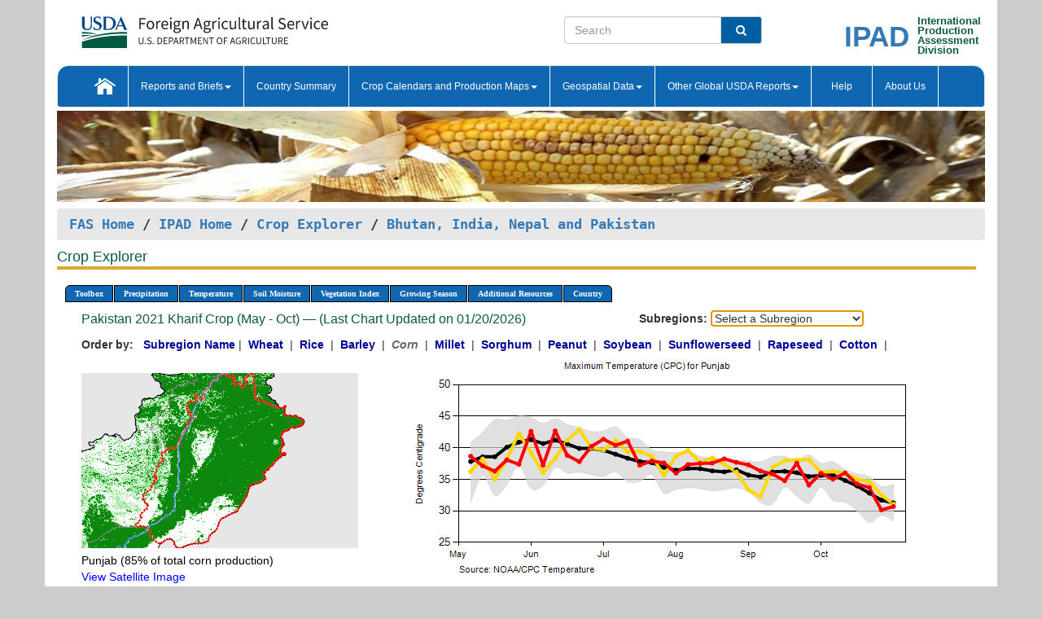

--- FILE ---
content_type: text/html; charset=utf-8
request_url: https://ipad.fas.usda.gov/cropexplorer/chart.aspx?regionid=sasia&ftypeid=47&fattributeid=1&fctypeid=24&fcattributeid=5&startdate=5%2F1%2F2021&enddate=10%2F31%2F2021&cntryid=PAK&nationalGraph=False&cropid=0440000
body_size: 93549
content:

  
<!DOCTYPE html PUBLIC "-//W3C//DTD XHTML 1.0 Transitional//EN" "http://www.w3.org/TR/xhtml1/DTD/xhtml1-transitional.dtd">
<html xmlns="http://www.w3.org/1999/xhtml" xml:lang="en">
<head>
<title id="pageTitle">Crop Explorer - Bhutan, India, Nepal and Pakistan</title>
<meta http-equiv="Content-Type" content="text/html; charset=iso-8859-1" />
<meta name="title" content="Crop Explorer for Major Crop Regions - United States Department of Agriculture" />
<meta name="keywords" content="Crop forecasting, crop production, crop yield, crop area, commodity, drought, precipitation, temperature, soil moisture, crop stage, crop model, percent soil moisture, surface moisture, subsurface moisture, corn, wheat, spring wheat, Satellite Radar Altimetry, Global Reservoir, Lake Elevation Database" />
<meta name="language" value="en"/>
<meta name="agency" value="USDA"/>
<meta name="format" value="text/html"/>
<meta http-equiv="X-UA-Compatible" content="IE=edge, ie9, chrome=1">

<!------------------------------ END COMMNET THESE LINES------------------------------------------>
<style type="text/css">
#nav, nav ul {margin: 0; padding: 0; list-style: none;}
#nav a {display:block; width:auto; border: 1px solid black; text-decoration:none; background:#828494; color:#fff; font: bold 10px Verdana;}
#nav a:hover{background: #888; color: #fff;}
#nav li {float: left; position: relative; list-style: none; background-color: #c8c8c8;z-index:2;}
#nav li a {display: block; padding: 4px 11px; background: #828494; text-decoration: none; width: auto; color: #FFFFFF;}
#nav li a:hover {background: #828494; font: bold 10px Verdana; cursor: pointer;}
#nav li ul {margin:0; padding:0; position:absolute; left:0; display:none;}
#nav li ul li a {width:auto; padding:4px 10px; background:#FFF; color:black;}
#nav li ul li a:hover {background: #A52A2A;}
#nav li ul ul {left:9.9em; margin: -20px 0 0 10px;}
table tr td img {padding-left:2px;}
#nav li:hover > ul {display:block;}
.chartDisplay li {display:inline-block; }

.gsMenu li {display:inline-block; width:220px;}
.gsDate li {display:inline-block; width:250px;}
.ceMenu {width: auto;	border-right: 1px solid #fff; padding: 0; color: #fff;}
.ceMenuLeft {border-top-left-radius: 6px;border-right: 1px solid #fff;}
.ceMenuRight {border-top-right-radius: 6px;border-right: 1px solid #fff;}
</style>


<!----------- START ADD THIS SECTION FOR THE NEW TEMPLATE ---------------------------------------------->
	<link href="images/favicon.ico" rel="shortcut icon" type="image/vnd.microsoft.icon" />
	<link rel="stylesheet" href="stylesheets/bootstrap.min.css" />
	<link href="stylesheets/SiteCss.css" type="text/css" rel="stylesheet" media="all"/>
<!----------- END ADD THIS SECTION FOR THE NEW TEMPLATE ---------------------------------------------->

<script src="js/jquery.min.js" type="text/javascript"></script>
<script type="text/javascript" src="js/ce.js"></script>
<script type="text/javascript" src="js/google.js"></script>




<script type="text/javascript">
function _menu() {$(" #nav ul ").css({ display: "none" });$(" #nav li ").hover(function () { $(this).find('ul:first').css({ visibility: "visible", display: "none" }).show(10); }, function () { $(this).find('ul:first').css({ visibility: "hidden" }); });}$(document).ready(function () { _menu(); });
</script>

<script type="text/javascript">
    window.onload = function () {
        if (document.getElementById('o_subrgnid') != null) {
            document.getElementById('o_subrgnid').focus();
        }
    }; 
    function subrgnid_chgd(obj)
    {       
        var fvalue = obj.options[obj.selectedIndex].value;        
        if (fvalue != null && fvalue != "") {
            var section = document.getElementById("li_" + fvalue);
            if (section != null) {              
                section.scrollIntoView(false);
            }
            else {
                parent.location.href = fvalue;
            }
        }      
    } 
function doSearch(vsearch) {
	window.open('https://voyager.fas.usda.gov/voyager/navigo/search?sort=score%20desc&disp=D176678659AD&basemap=ESRI%20World%20Street%20Map&view=summary&sortdir=desc&place.op=within&q=' + vsearch, 'TextSearch');
}

</script>

</head>

<body dir="ltr" xml:lang="en" lang="en" style="background-color:#ccc;">

<div class="container" style="background-color:#fff;align:center;">
 <a id="top"></a>
		    <div class="row pageHeader">
            <div class="row">
                <div class="col-sm-6">
                     <div class="site-name__logo">
					 <em>
                                <a href="https://fas.usda.gov" target="_blank" title="FAS Home" aria-label="FAS Home" class="usa-logo__image">
                                </a>
                            </em>
                    </div>
			       </div>
					
		<div class="col-sm-6">
			<div class="col-sm-6">
                   	<form onsubmit="doSearch(this.vsearch.value); return false;">

						<div class="input-group">
							<input type="text" name="vsearch" class="form-control" placeholder="Search">
							 <span class="input-group-addon" style="background-color:#005ea2">
							 <button type="submit" class="btn-u" style="border:0;background:transparent;color:#fff;"><i class="fa fa-search"></i></button>
							 </span>
							</div>
							</form>
				    
			</div>
			<div class="col-sm-6">
                        <div style="margin-right:30px;">
						
						<div class="col-sm-9" style="padding-right:10px;">
							<a href="/ipad_home/Default.aspx" title="IPAD Home Page" alt="IPAD Home Page"><span class="site-name__logo_2" style="float:right;font-size:2.5em;padding-right:-15px;font-weight:bold;">IPAD</span></a>
						 </div>
						<div class="col-sm-3" style="padding:0">
							<a href="/Default.aspx" title="IPAD Home Page" alt=IPAD Home Page"><span class="site-name__main_2">International</span>
							<span class="site-name__main_2">Production </span>	
							<span class="site-name__main_2">Assessment </span>	
							<span class="site-name__main_2">Division</span></a>							
						 </div>						 
						</div>				
			</div>
				
			</div>

		</div>
	</div> <nav class="navbar navbar-default appMenu-bg">
            <div class="container-fluid">
                <div class="navbar-header">
                    <button type="button" class="navbar-toggle collapsed" data-bs-toggle="collapse" data-bs-target="#navbar" aria-controls="navbarText" aria-expanded="false" aria-label="Toggle navigation">
                    <span class="sr-only">Toggle navigation</span>
                    <span class="icon-bar"></span>
                    <span class="icon-bar"></span>
                    <span class="icon-bar"></span>
                    </button>
                </div>

<div id="navbar"class="collapse navbar-collapse">
                       <ul class="nav navbar-nav navbar-left appMenu" style="margin-bottom: 0">
                        <li class="nav-item"><a  href="/Default.aspx"><img src="/images/icon-home.png" /></a></li>
                        <li class="dropdown menuHover">
                            <a href="#" style="color:white">Reports and Briefs<b class="caret"></b></a>
                            <ul class="dropdown-menu" role="menu">
								<li class="menuHover"><a href="/search.aspx" title="Commodity Intelligence Reports (CIR)" alt="Commodity Intelligence Reports (CIR)">Commodity Intelligence Reports (CIR)</a></li>
								<li class="menuHover"><a href="https://www.fas.usda.gov/data/world-agricultural-production" target="_blank" title="World Agricultural Production (WAP) Circulars" alt="World Agricultural Production (WAP) Circulars">World Agricultural Production (WAP) Circulars</a></li>
							</ul>
						</li>
                        <li class="menuHover"><a style="color:white" href="/countrysummary/Default.aspx" title="Country Summary" alt="Country Summary">Country Summary</a></li>
                        <li class="dropdown menuHover">
                            <a href="#"  style="color:white">Crop Calendars and Production Maps<b class="caret"></b></a>
                             <ul class="dropdown-menu" role="menu">
									<li><a href="/ogamaps/cropcalendar.aspx"  title="Crop Calendars" alt="Crop Calendars">Crop Calendars</a></li>
									<li><a href="/ogamaps/cropproductionmaps.aspx"  title="Crop Production Map" alt="Crop Production Map">Crop Production Maps</a></li>
									<li><a href="/ogamaps/cropmapsandcalendars.aspx"  title="Monthly Crop Stage and Harvest Calendars" alt="Monthly Crop Stage and Harvest Calendars">Monthly Crop Stage and Harvest Calendars</a></li>								
									<li><a href="/ogamaps/Default.aspx" title="Monthly Production and Trade Maps" alt="Production and Trade Maps">Monthly Production and Trade Maps</a></li>			
							</ul>
                        </li>
                        <li class="dropdown menuHover">
                            <a href="#" style="color:white">Geospatial Data<b class="caret"></b></a>
                            <ul class="dropdown-menu" role="menu">
								<li><a href="/cropexplorer/Default.aspx" title="Crop Explorer">Crop Explorer</a></li>
                                <li><a href="/cropexplorer/cropview/Default.aspx" title="Commodity Explorer">Commodity Explorer</a></li>
							  	<li><a href="http://glam1.gsfc.nasa.gov" target="_blank" rel="noopener">Global Agricultural Monitoring (GLAM)</a></li>
								<li><a href="/cropexplorer/global_reservoir/Default.aspx" title="Global Reservoirs and Lakes Monitor (G-REALM)">Global Reservoirs and Lakes Monitor (G-REALM)</a></li>	
								<li><a href="https://geo.fas.usda.gov/GADAS/index.html" target="_blank" rel="noopener">Global Agricultural & Disaster Assesment System (GADAS)</a></li>
								<li><a href="/photo_gallery/pg_regions.aspx?regionid=eafrica" title="Geotag Photo Gallery">Geotag Photo Gallery</a></li>
								<li><a href="/monitormaps/CycloneMonitor" title="Tropical Cyclone Monitor Maps">Tropical Cyclone Monitor Maps</a></li>								
								<li><a href="/monitormaps/FloodMonitor" title="Automated Flooded Cropland Area Maps (AFCAM)">Automated Flooded Cropland Area Maps (AFCAM)</a></li>																			
                                <li><a href="https://gis.ipad.fas.usda.gov/WMOStationExplorer/" title="WMO Station Explorer" target="_blank" rel="noopener">WMO Station Explorer</a></li>
                                <li><a href="https://gis.ipad.fas.usda.gov/TropicalCycloneMonitor/"  title="Tropical Cyclone Monitor" target="_blank" rel="noopener">Tropical Cyclone Monitor</a></li>
                           </ul>
                        </li>
                         <li class="dropdown menuHover">
                            <a href="#" style="color:white">Other Global USDA Reports<b class="caret"></b></a>
                            <ul class="dropdown-menu" role="menu">
								<li><a href="https://www.usda.gov/oce/commodity/wasde/" target="_blank" rel="noopener" title="World Agricultural Supply and Demand Estimates" alt="World Agricultural Supply and Demand Estimates">World Agricultural Supply and Demand Estimates (WASDE)</a></li>			      
								<li><a href="https://www.usda.gov/oce/weather/pubs/Weekly/Wwcb/wwcb.pdf" title="USDA Weekly Weather and Crop Bulletin (NASS/WAOB)" alt="USDA Weekly Weather and Crop Bulletin (NASS/WAOB)">USDA Weekly Weather and Crop Bulletin (NASS/WAOB)</a>
								<li><a href="https://apps.fas.usda.gov/PSDOnline/app/index.html#/app/home" target="_blank" rel="noopener" title="PSD Online" alt="PSD Online">PSD Online</a> </li> 
								<li><a href="https://gain.fas.usda.gov/Pages/Default.aspx" target="_blank" rel="noopener" title="FAS Attache GAIN Reports" alt="FAS Attache GAIN Reports">FAS Attache GAIN Reports</a></li>	
								<li><a href="https://apps.fas.usda.gov/psdonline/app/index.html#/app/downloads?tabName=dataSets" target="_blank" rel="noopener" title="PSD Market and Trade Data" alt="PSD Market and Trade Data">PS&D Market and Trade Data</a></li>						
								
						</ul>
                        </li>
						<li class="menuHover"><a style="color:white" href="/cropexplorer/ce_help.aspx" title="Help" alt="Help">&nbsp; &nbsp;Help &nbsp;&nbsp; </a></li> 
                        <li class="menuHover"><a style="color:white" href="/cropexplorer/ce_contact.aspx" title="About Us" alt="About Us">About Us</a></li>
						  
					</ul>
                </div>
                <!--/.nav-collapse -->
            </div>
            <!--/.container-fluid -->
        </nav>  
			  
			<!-- ------- START Slider Image ------------------------------------------------------------------------------------->
			<div class="row">
			<div class="col-sm-12">
				<div class="ng-scope">        
						<a href="/photo_gallery/pg_details.aspx?regionid=eafrica&FileName=IMG_3014&PhotoTitle=Red%20Sorghum"><img src="images/data_analysis_header.jpg" alt="" name="FAS Data Analysis Header" id="banner-show" title="" style="width:100%" /></a>               
				</div>   
			</div>     
			</div>
			<!-- ------- END Slider Image ------------------------------------------------------------------------------------->
			<!--- ------------------------------------------- BREADCRUMB STARTS HERE ------------------------------------------>
			<!----------------------------------------------------------------------------------------------------------------->
			<div class="breadcrumb" style="margin-top:.5em;">
						<table id="breadCrumb">
						<tbody>
						<tr>
							<td width="45%" align="left">
							<a href="https://www.fas.usda.gov/">FAS Home</a> / 
							<a href="/Default.aspx">IPAD Home</a> / 
							<a href="Default.aspx">Crop Explorer</a> /
              <a href="imageview.aspx?regionid=sasia" title="Most Recent Data">Bhutan, India, Nepal and Pakistan</a> 
							</td>
							<td width="3%"></td>
						</tr>
					</tbody>
					</table>
			</div>
			<!------------------------------------------------- END BREADCRUMB --------------------------------------------------->
            <!----------------------------------------------- START CONTENT AREA------------------------------------------------>
	<div class="tab-pane active" id="tab1"  >	
        <h1 class="pane-title">Crop Explorer </h1>        
        <div class="container-fluid" >
			<div class="col-sm-12" style="margin-left:-20px;">
				<ul id="nav">
					<li class="ceMenuLeft"><a href="#" style="border-top-left-radius: 6px;background-color: #0e67b0;">Toolbox</a>
<ul>
<li><a href="Default.aspx" style="width:160px;">Home</a></li>
<li><a href="datasources.aspx" style="width:160px;">Data Sources</a></li>
<li><a href="imageview.aspx?regionid=sasia" style="width:160px;">Most Recent Data</a></li>
</ul>
</li>

					<li class="ceMenu"><a href="#" style="background-color: #0e67b0;">Precipitation</a>
<ul>
<li><a href="chart.aspx?regionid=sasia&nationalGraph=False&startdate=5%2f1%2f2021&enddate=10%2f31%2f2021&cntryid=PAK&cropid=0440000&fctypeid=60&fcattributeid=1" style="width:380px;">Moving Precipitation and Cumulative Precipitation (Pentad)</a></li>
<li><a href="chart.aspx?regionid=sasia&nationalGraph=False&startdate=5%2f1%2f2021&enddate=10%2f31%2f2021&cntryid=PAK&cropid=0440000&fctypeid=75&fcattributeid=45" style="width:380px;">Consecutive Dry Days</a></li>
<li><a href="chart.aspx?regionid=sasia&nationalGraph=False&startdate=5%2f1%2f2021&enddate=10%2f31%2f2021&cntryid=PAK&cropid=0440000&fctypeid=28&fcattributeid=1" style="width:380px;">Snow Depth and Snow Cover</a></li>
</ul>
</li>

					<li class="ceMenu"><a href="#" style="background-color: #0e67b0;">Temperature</a>
<ul>
<li><a href="chart.aspx?regionid=sasia&nationalGraph=False&startdate=5%2f1%2f2021&enddate=10%2f31%2f2021&cntryid=PAK&cropid=0440000&fctypeid=24&fcattributeid=1" style="width:200px;">Average Temperature</a></li>
<li><a href="chart.aspx?regionid=sasia&nationalGraph=False&startdate=5%2f1%2f2021&enddate=10%2f31%2f2021&cntryid=PAK&cropid=0440000&fctypeid=24&fcattributeid=5" style="width:200px;">Maximum Temperature</a></li>
<li><a href="chart.aspx?regionid=sasia&nationalGraph=False&startdate=5%2f1%2f2021&enddate=10%2f31%2f2021&cntryid=PAK&cropid=0440000&fctypeid=24&fcattributeid=6" style="width:200px;">Minimum Temperature</a></li>
<li><a href="chart.aspx?regionid=sasia&nationalGraph=False&startdate=5%2f1%2f2021&enddate=10%2f31%2f2021&cntryid=PAK&cropid=0440000&fctypeid=72&fcattributeid=2" style="width:200px;">Heat Damage and Stress</a></li>
</ul>
</li>

					<li class="ceMenu"><a href="#" style="background-color: #0e67b0;">Soil Moisture</a>
<ul>
<li><a href="chart.aspx?regionid=sasia&nationalGraph=False&startdate=5%2f1%2f2021&enddate=10%2f31%2f2021&cntryid=PAK&cropid=0440000&fctypeid=19&fcattributeid=10" style="width:220px;">Soil Moisture (CPC Leaky Bucket)</a></li>
<li><a href="chart.aspx?regionid=sasia&nationalGraph=False&startdate=5%2f1%2f2021&enddate=10%2f31%2f2021&cntryid=PAK&cropid=0440000&fctypeid=19&fcattributeid=9" style="width:220px;">Percent Soil Moisture</a></li>
<li><a href="chart.aspx?regionid=sasia&nationalGraph=False&startdate=5%2f1%2f2021&enddate=10%2f31%2f2021&cntryid=PAK&cropid=0440000&fctypeid=19&fcattributeid=1" style="width:220px;">Surface Soil Moisture</a></li>
<li><a href="chart.aspx?regionid=sasia&nationalGraph=False&startdate=5%2f1%2f2021&enddate=10%2f31%2f2021&cntryid=PAK&cropid=0440000&fctypeid=19&fcattributeid=7" style="width:220px;">Subsurface Soil Moisture</a></li>
</ul>
</li>

					<li class="ceMenu"><a href="#" style="background-color: #0e67b0;">Vegetation Index</a>
<ul>
<li><a href="chart.aspx?regionid=sasia&nationalGraph=False&startdate=5%2f1%2f2021&enddate=10%2f31%2f2021&cntryid=PAK&cropid=0440000&fctypeid=47&fcattributeid=1" style="width:150px;">NDVI (MODIS-Terra)</a></li>
</ul>
</li>

					
					
					<li class="ceMenu"><a href="#" style="background-color: #0e67b0;">Growing Season</a>
<ul>
<li><a href="chart.aspx?regionid=sasia&ftypeid=47&fattributeid=1&fctypeid=24&fcattributeid=5&startdate=10%2f1%2f2025&enddate=4%2f30%2f2026&cntryid=PAK&nationalGraph=False&cropid=0440000" style="width: 220px;">2025 Rabi Crop (Oct - Apr)</a></li>
<li><a href="chart.aspx?regionid=sasia&ftypeid=47&fattributeid=1&fctypeid=24&fcattributeid=5&startdate=5%2f1%2f2025&enddate=10%2f31%2f2025&cntryid=PAK&nationalGraph=False&cropid=0440000" style="width: 220px;">2025 Kharif Crop (May - Oct)</a></li>
<li><a href="chart.aspx?regionid=sasia&ftypeid=47&fattributeid=1&fctypeid=24&fcattributeid=5&startdate=10%2f1%2f2024&enddate=4%2f30%2f2025&cntryid=PAK&nationalGraph=False&cropid=0440000" style="width: 220px;">2024 Rabi Crop (Oct - Apr)</a></li>
<li><a href="chart.aspx?regionid=sasia&ftypeid=47&fattributeid=1&fctypeid=24&fcattributeid=5&startdate=5%2f1%2f2024&enddate=10%2f31%2f2024&cntryid=PAK&nationalGraph=False&cropid=0440000" style="width: 220px;">2024 Kharif Crop (May - Oct)</a></li>
<li><a href="chart.aspx?regionid=sasia&ftypeid=47&fattributeid=1&fctypeid=24&fcattributeid=5&startdate=10%2f1%2f2023&enddate=4%2f30%2f2024&cntryid=PAK&nationalGraph=False&cropid=0440000" style="width: 220px;">2023 Rabi Crop (Oct - Apr)</a></li>
<li><a href="chart.aspx?regionid=sasia&ftypeid=47&fattributeid=1&fctypeid=24&fcattributeid=5&startdate=5%2f1%2f2023&enddate=10%2f31%2f2023&cntryid=PAK&nationalGraph=False&cropid=0440000" style="width: 220px;">2023 Kharif Crop (May - Oct)</a></li>
</ul>
</li>

					<li class="ceMenu"><a href="#" style="background-color: #0e67b0;">Additional Resources</a>
<ul>
<li><a href="util/new_get_psd_data.aspx?regionid=sasia" style="width:130px;" onclick="window.open(this.href,this.target,&#39;channelmode =1,resizable=1,scrollbars=1,toolbar=no,menubar=no,location=no,status=yes&#39;);return false;">Area, Yield and Production</a></li>
<li><a href="pecad_stories.aspx?regionid=sasia&ftype=prodbriefs" style="width:130px;" onclick="window.open(this.href,this.target,&#39;channelmode =1,resizable=1,scrollbars=1,toolbar=no,menubar=no,location=no,status=yes&#39;);return false;">WAP Production Briefs</a></li>
<li><a href="pecad_stories.aspx?regionid=sasia&ftype=topstories" style="width:130px;" onclick="window.open(this.href,this.target,&#39;channelmode =1,resizable=1,scrollbars=1,toolbar=no,menubar=no,location=no,status=yes&#39;);return false;">Commodity Intelligence Reports</a></li>
<li><div><ul style="margin-left:-10px;margin-top:0px;"><li><a href="/countrysummary/default.aspx?id=BT" style="width:130px;" onclick="window.open(this.href,this.target,&#39;channelmode =1,resizable=1,scrollbars=1,toolbar=no,menubar=no,location=no,status=yes&#39;);return false;">Bhutan</a></li><li><a href="/countrysummary/default.aspx?id=IN" style="width:130px;" onclick="window.open(this.href,this.target,&#39;channelmode =1,resizable=1,scrollbars=1,toolbar=no,menubar=no,location=no,status=yes&#39;);return false;">India</a></li><li><a href="/countrysummary/default.aspx?id=NP" style="width:130px;" onclick="window.open(this.href,this.target,&#39;channelmode =1,resizable=1,scrollbars=1,toolbar=no,menubar=no,location=no,status=yes&#39;);return false;">Nepal</a></li><li><a href="/countrysummary/default.aspx?id=PK" style="width:130px;" onclick="window.open(this.href,this.target,&#39;channelmode =1,resizable=1,scrollbars=1,toolbar=no,menubar=no,location=no,status=yes&#39;);return false;">Pakistan</a></li></ul></div><a style="width:130px;">Country Summary</a></li>
<li><a href="/photo_gallery/pg_regions.aspx?regionid=sasia" style="width:130px;" onclick="window.open(this.href,this.target,&#39;channelmode =1,resizable=1,scrollbars=1,toolbar=no,menubar=no,location=no,status=yes&#39;);return false;">Geotag Photo Gallery</a></li><li><a href="/rssiws/al/crop_calendar/sasia.aspx" style="width:130px;" onclick="window.open(this.href,this.target,&#39;channelmode =1,resizable=1,scrollbars=1,toolbar=no,menubar=no,location=no,status=yes&#39;);return false;">Crop Calendar</a></li><li><a href="/rssiws/al/sasia_cropprod.aspx" style="width:130px;" onclick="window.open(this.href,this.target,&#39;channelmode =1,resizable=1,scrollbars=1,toolbar=no,menubar=no,location=no,status=yes&#39;);return false;">Crop Production Maps</a></li></ul>
</li>

					<li class="ceMenuRight"><a href="#" style="border-top-right-radius:6px; background-color: #0e67b0;">Country</a>
<ul>
<li><a href="chart.aspx?regionid=sasia&ftypeid=47&fattributeid=1&fctypeid=24&fcattributeid=5&cntryid=BTN&nationalGraph=False&startdate=5/1/2021&enddate=10/31/2021" style="width:100px;">Bhutan</a><a href="chart.aspx?regionid=sasia&ftypeid=47&fattributeid=1&fctypeid=24&fcattributeid=5&cntryid=IND&nationalGraph=False&startdate=5/1/2021&enddate=10/31/2021" style="width:100px;">India</a><a href="chart.aspx?regionid=sasia&ftypeid=47&fattributeid=1&fctypeid=24&fcattributeid=5&cntryid=NPL&nationalGraph=False&startdate=5/1/2021&enddate=10/31/2021" style="width:100px;">Nepal</a><a href="chart.aspx?regionid=sasia&ftypeid=47&fattributeid=1&fctypeid=24&fcattributeid=5&cntryid=PAK&nationalGraph=False&startdate=5/1/2021&enddate=10/31/2021" style="width:100px;">Pakistan</a></li>
</ul>
</li>

				</ul>
			</div>		
			<div class="col-sm-12" >		
				<div class="col-md-12" style="margin-top:10px;margin-left:-30px;"><div class="col-md-8" style="font-size:16px; color:#0b5941;">Pakistan&nbsp;2021 Kharif Crop (May - Oct) &mdash; (Last Chart Updated on 01/20/2026)</div><div><strong>Subregions:</strong>&nbsp;<select name="o_subrgnid" id="o_subrgnid"  onfocus="subrgnid_chgd(this); "  onchange="return subrgnid_chgd(this)">
<option value="">Select a Subregion</option>
<option value="sasia_pak007">Punjab</option>
<option value="sasia_pak005">Khyber Pakhtunkhwa (KP)</option>
</select>
</div><div class="col-md-12" style="margin-top:10px;"><strong>Order by:</strong>
&nbsp;&nbsp;<a class="crop" href="chart.aspx?regionid=sasia&ftypeid=47&fattributeid=1&fctypeid=24&fcattributeid=5&cntryid=PAK&startdate=5%2f1%2f2021&enddate=10%2f31%2f2021&nationalGraph=False"><strong style="color: #000099;">Subregion Name</strong></a>&nbsp;|&nbsp;
<a class="crop" href="chart.aspx?regionid=sasia&ftypeid=47&fattributeid=1&fctypeid=24&fcattributeid=5&cntryid=PAK&startdate=5%2f1%2f2021&enddate=10%2f31%2f2021&nationalGraph=False&cropid=0410000"><strong style="color: #000099;">Wheat </strong></a>&nbsp;|&nbsp;
<a class="crop" href="chart.aspx?regionid=sasia&ftypeid=47&fattributeid=1&fctypeid=24&fcattributeid=5&cntryid=PAK&startdate=5%2f1%2f2021&enddate=10%2f31%2f2021&nationalGraph=False&cropid=0422110"><strong style="color: #000099;">Rice </strong></a>&nbsp;|&nbsp;
<a class="crop" href="chart.aspx?regionid=sasia&ftypeid=47&fattributeid=1&fctypeid=24&fcattributeid=5&cntryid=PAK&startdate=5%2f1%2f2021&enddate=10%2f31%2f2021&nationalGraph=False&cropid=0430000"><strong style="color: #000099;">Barley </strong></a>&nbsp;|&nbsp;
<span style="color: #666666; font-style: italic; font-weight: bold;">Corn </span>&nbsp;|&nbsp;
<a class="crop" href="chart.aspx?regionid=sasia&ftypeid=47&fattributeid=1&fctypeid=24&fcattributeid=5&cntryid=PAK&startdate=5%2f1%2f2021&enddate=10%2f31%2f2021&nationalGraph=False&cropid=0459100"><strong style="color: #000099;">Millet </strong></a>&nbsp;|&nbsp;
<a class="crop" href="chart.aspx?regionid=sasia&ftypeid=47&fattributeid=1&fctypeid=24&fcattributeid=5&cntryid=PAK&startdate=5%2f1%2f2021&enddate=10%2f31%2f2021&nationalGraph=False&cropid=0459200"><strong style="color: #000099;">Sorghum </strong></a>&nbsp;|&nbsp;
<a class="crop" href="chart.aspx?regionid=sasia&ftypeid=47&fattributeid=1&fctypeid=24&fcattributeid=5&cntryid=PAK&startdate=5%2f1%2f2021&enddate=10%2f31%2f2021&nationalGraph=False&cropid=2221000"><strong style="color: #000099;">Peanut </strong></a>&nbsp;|&nbsp;
<a class="crop" href="chart.aspx?regionid=sasia&ftypeid=47&fattributeid=1&fctypeid=24&fcattributeid=5&cntryid=PAK&startdate=5%2f1%2f2021&enddate=10%2f31%2f2021&nationalGraph=False&cropid=2222000"><strong style="color: #000099;">Soybean </strong></a>&nbsp;|&nbsp;
<a class="crop" href="chart.aspx?regionid=sasia&ftypeid=47&fattributeid=1&fctypeid=24&fcattributeid=5&cntryid=PAK&startdate=5%2f1%2f2021&enddate=10%2f31%2f2021&nationalGraph=False&cropid=2224000"><strong style="color: #000099;">Sunflowerseed </strong></a>&nbsp;|&nbsp;
<a class="crop" href="chart.aspx?regionid=sasia&ftypeid=47&fattributeid=1&fctypeid=24&fcattributeid=5&cntryid=PAK&startdate=5%2f1%2f2021&enddate=10%2f31%2f2021&nationalGraph=False&cropid=2226000"><strong style="color: #000099;">Rapeseed </strong></a>&nbsp;|&nbsp;
<a class="crop" href="chart.aspx?regionid=sasia&ftypeid=47&fattributeid=1&fctypeid=24&fcattributeid=5&cntryid=PAK&startdate=5%2f1%2f2021&enddate=10%2f31%2f2021&nationalGraph=False&cropid=2631000"><strong style="color: #000099;">Cotton </strong></a>&nbsp;|&nbsp;
</div></div>
				<div style="margin-top:10px;"><div class="row"><div class="col-md-4" style="margin-top:25px;"><a href="javascript:open_map('','sasia_pak007','45','45');" id="gisMap_sasia_pak007"><img src="https://ipad.fas.usda.gov/rssiws/images/sasia/insets/sasia_pak007_gadm.png" alt="Punjab" border="0" /></a><div style="color: black;margin-top:5px;"><span class='BodyTextBlackBold'>Punjab (85% of total corn production) </span><br /><a href="javascript:void(0);" style="color:blue; text-decoration:none;" class="BodyTextBlue" onclick="javascript:open_map(&#39;&#39;,&#39;sasia_pak007&#39;,&#39;45&#39;,&#39;45&#39;);">View Satellite Image</a></div></div><div class="col-md-8" style="float:right;"><img id="ctl110" onclick="open_print_win(&#39;print_chart.aspx?regionid=sasia&amp;subrgnid=sasia_pak007&amp;startdate=5/1/2021&amp;enddate=10/31/2021&amp;fctypeid=24&amp;fcattributeid=5&amp;legendid=2218&amp;cntryid=PAK&amp;stateid=&amp;cropid=0440000&#39;);" src="/cropexplorer/ChartImg.axd?i=charts_0/chart_0_1440.png&amp;g=5f4df54d8358457eb582aec09485c242" alt="" usemap="#ctl110ImageMap" style="height:315px;width:650px;border-width:0px;" />
<map name="ctl110ImageMap" id="ctl110ImageMap">

	<area shape="circle" coords="627,188,3" title="	
Date: Oct 31
Value: 30.71" alt="	
Date: Oct 31
Value: 30.71" />
	<area shape="circle" coords="612,192,3" title="	
Date: Oct 25
Value: 30.16" alt="	
Date: Oct 25
Value: 30.16" />
	<area shape="circle" coords="597,165,3" title="	
Date: Oct 20
Value: 33.72" alt="	
Date: Oct 20
Value: 33.72" />
	<area shape="circle" coords="582,161,3" title="	
Date: Oct 15
Value: 34.27" alt="	
Date: Oct 15
Value: 34.27" />
	<area shape="circle" coords="568,147,3" title="	
Date: Oct 10
Value: 36.02" alt="	
Date: Oct 10
Value: 36.02" />
	<area shape="circle" coords="553,155,3" title="	
Date: Oct 05
Value: 35.03" alt="	
Date: Oct 05
Value: 35.03" />
	<area shape="circle" coords="538,147,3" title="	
Date: Sep 30
Value: 35.97" alt="	
Date: Sep 30
Value: 35.97" />
	<area shape="circle" coords="523,162,3" title="	
Date: Sep 25
Value: 34.09" alt="	
Date: Sep 25
Value: 34.09" />
	<area shape="circle" coords="508,135,3" title="	
Date: Sep 20
Value: 37.58" alt="	
Date: Sep 20
Value: 37.58" />
	<area shape="circle" coords="493,157,3" title="	
Date: Sep 15
Value: 34.78" alt="	
Date: Sep 15
Value: 34.78" />
	<area shape="circle" coords="478,148,3" title="	
Date: Sep 10
Value: 35.84" alt="	
Date: Sep 10
Value: 35.84" />
	<area shape="circle" coords="464,145,3" title="	
Date: Sep 05
Value: 36.33" alt="	
Date: Sep 05
Value: 36.33" />
	<area shape="circle" coords="449,137,3" title="	
Date: Aug 31
Value: 37.3" alt="	
Date: Aug 31
Value: 37.3" />
	<area shape="circle" coords="434,134,3" title="	
Date: Aug 25
Value: 37.71" alt="	
Date: Aug 25
Value: 37.71" />
	<area shape="circle" coords="419,130,3" title="	
Date: Aug 20
Value: 38.26" alt="	
Date: Aug 20
Value: 38.26" />
	<area shape="circle" coords="404,135,3" title="	
Date: Aug 15
Value: 37.59" alt="	
Date: Aug 15
Value: 37.59" />
	<area shape="circle" coords="389,135,3" title="	
Date: Aug 10
Value: 37.53" alt="	
Date: Aug 10
Value: 37.53" />
	<area shape="circle" coords="375,137,3" title="	
Date: Aug 05
Value: 37.36" alt="	
Date: Aug 05
Value: 37.36" />
	<area shape="circle" coords="360,147,3" title="	
Date: Jul 31
Value: 35.99" alt="	
Date: Jul 31
Value: 35.99" />
	<area shape="circle" coords="345,135,3" title="	
Date: Jul 25
Value: 37.61" alt="	
Date: Jul 25
Value: 37.61" />
	<area shape="circle" coords="330,132,3" title="	
Date: Jul 20
Value: 37.92" alt="	
Date: Jul 20
Value: 37.92" />
	<area shape="circle" coords="315,138,3" title="	
Date: Jul 15
Value: 37.25" alt="	
Date: Jul 15
Value: 37.25" />
	<area shape="circle" coords="300,108,3" title="	
Date: Jul 10
Value: 41.07" alt="	
Date: Jul 10
Value: 41.07" />
	<area shape="circle" coords="286,113,3" title="	
Date: Jul 05
Value: 40.4" alt="	
Date: Jul 05
Value: 40.4" />
	<area shape="circle" coords="271,106,3" title="	
Date: Jun 30
Value: 41.37" alt="	
Date: Jun 30
Value: 41.37" />
	<area shape="circle" coords="256,114,3" title="	
Date: Jun 25
Value: 40.23" alt="	
Date: Jun 25
Value: 40.23" />
	<area shape="circle" coords="241,133,3" title="	
Date: Jun 20
Value: 37.81" alt="	
Date: Jun 20
Value: 37.81" />
	<area shape="circle" coords="226,126,3" title="	
Date: Jun 15
Value: 38.8" alt="	
Date: Jun 15
Value: 38.8" />
	<area shape="circle" coords="211,95,3" title="	
Date: Jun 10
Value: 42.69" alt="	
Date: Jun 10
Value: 42.69" />
	<area shape="circle" coords="197,138,3" title="	
Date: Jun 05
Value: 37.25" alt="	
Date: Jun 05
Value: 37.25" />
	<area shape="circle" coords="182,96,3" title="	
Date: May 31
Value: 42.63" alt="	
Date: May 31
Value: 42.63" />
	<area shape="circle" coords="167,137,3" title="	
Date: May 25
Value: 37.38" alt="	
Date: May 25
Value: 37.38" />
	<area shape="circle" coords="152,131,3" title="	
Date: May 20
Value: 38.1" alt="	
Date: May 20
Value: 38.1" />
	<area shape="circle" coords="137,145,3" title="	
Date: May 15
Value: 36.3" alt="	
Date: May 15
Value: 36.3" />
	<area shape="circle" coords="122,138,3" title="	
Date: May 10
Value: 37.14" alt="	
Date: May 10
Value: 37.14" />
	<area shape="circle" coords="108,127,3" title="	
Date: May 05
Value: 38.67" alt="	
Date: May 05
Value: 38.67" />
	<area shape="circle" coords="627,185,3" title="	
Date: Oct 31
Value: 31.08" alt="	
Date: Oct 31
Value: 31.08" />
	<area shape="circle" coords="612,174,3" title="	
Date: Oct 25
Value: 32.56" alt="	
Date: Oct 25
Value: 32.56" />
	<area shape="circle" coords="597,158,3" title="	
Date: Oct 20
Value: 34.67" alt="	
Date: Oct 20
Value: 34.67" />
	<area shape="circle" coords="582,155,3" title="	
Date: Oct 15
Value: 35.02" alt="	
Date: Oct 15
Value: 35.02" />
	<area shape="circle" coords="568,147,3" title="	
Date: Oct 10
Value: 36" alt="	
Date: Oct 10
Value: 36" />
	<area shape="circle" coords="553,145,3" title="	
Date: Oct 05
Value: 36.3" alt="	
Date: Oct 05
Value: 36.3" />
	<area shape="circle" coords="538,146,3" title="	
Date: Sep 30
Value: 36.16" alt="	
Date: Sep 30
Value: 36.16" />
	<area shape="circle" coords="523,131,3" title="	
Date: Sep 25
Value: 38.12" alt="	
Date: Sep 25
Value: 38.12" />
	<area shape="circle" coords="508,131,3" title="	
Date: Sep 20
Value: 38.07" alt="	
Date: Sep 20
Value: 38.07" />
	<area shape="circle" coords="493,132,3" title="	
Date: Sep 15
Value: 37.96" alt="	
Date: Sep 15
Value: 37.96" />
	<area shape="circle" coords="478,140,3" title="	
Date: Sep 10
Value: 36.92" alt="	
Date: Sep 10
Value: 36.92" />
	<area shape="circle" coords="464,176,3" title="	
Date: Sep 05
Value: 32.3" alt="	
Date: Sep 05
Value: 32.3" />
	<area shape="circle" coords="449,168,3" title="	
Date: Aug 31
Value: 33.35" alt="	
Date: Aug 31
Value: 33.35" />
	<area shape="circle" coords="434,146,3" title="	
Date: Aug 25
Value: 36.17" alt="	
Date: Aug 25
Value: 36.17" />
	<area shape="circle" coords="419,136,3" title="	
Date: Aug 20
Value: 37.41" alt="	
Date: Aug 20
Value: 37.41" />
	<area shape="circle" coords="404,128,3" title="	
Date: Aug 15
Value: 38.42" alt="	
Date: Aug 15
Value: 38.42" />
	<area shape="circle" coords="389,134,3" title="	
Date: Aug 10
Value: 37.76" alt="	
Date: Aug 10
Value: 37.76" />
	<area shape="circle" coords="375,120,3" title="	
Date: Aug 05
Value: 39.57" alt="	
Date: Aug 05
Value: 39.57" />
	<area shape="circle" coords="360,127,3" title="	
Date: Jul 31
Value: 38.65" alt="	
Date: Jul 31
Value: 38.65" />
	<area shape="circle" coords="345,150,3" title="	
Date: Jul 25
Value: 35.66" alt="	
Date: Jul 25
Value: 35.66" />
	<area shape="circle" coords="330,127,3" title="	
Date: Jul 20
Value: 38.67" alt="	
Date: Jul 20
Value: 38.67" />
	<area shape="circle" coords="315,121,3" title="	
Date: Jul 15
Value: 39.42" alt="	
Date: Jul 15
Value: 39.42" />
	<area shape="circle" coords="300,121,3" title="	
Date: Jul 10
Value: 39.36" alt="	
Date: Jul 10
Value: 39.36" />
	<area shape="circle" coords="286,107,3" title="	
Date: Jul 05
Value: 41.14" alt="	
Date: Jul 05
Value: 41.14" />
	<area shape="circle" coords="271,119,3" title="	
Date: Jun 30
Value: 39.66" alt="	
Date: Jun 30
Value: 39.66" />
	<area shape="circle" coords="256,116,3" title="	
Date: Jun 25
Value: 40.03" alt="	
Date: Jun 25
Value: 40.03" />
	<area shape="circle" coords="241,94,3" title="	
Date: Jun 20
Value: 42.88" alt="	
Date: Jun 20
Value: 42.88" />
	<area shape="circle" coords="226,107,3" title="	
Date: Jun 15
Value: 41.21" alt="	
Date: Jun 15
Value: 41.21" />
	<area shape="circle" coords="211,129,3" title="	
Date: Jun 10
Value: 38.32" alt="	
Date: Jun 10
Value: 38.32" />
	<area shape="circle" coords="197,147,3" title="	
Date: Jun 05
Value: 36.04" alt="	
Date: Jun 05
Value: 36.04" />
	<area shape="circle" coords="182,122,3" title="	
Date: May 31
Value: 39.23" alt="	
Date: May 31
Value: 39.23" />
	<area shape="circle" coords="167,99,3" title="	
Date: May 25
Value: 42.26" alt="	
Date: May 25
Value: 42.26" />
	<area shape="circle" coords="152,130,3" title="	
Date: May 20
Value: 38.23" alt="	
Date: May 20
Value: 38.23" />
	<area shape="circle" coords="137,155,3" title="	
Date: May 15
Value: 35" alt="	
Date: May 15
Value: 35" />
	<area shape="circle" coords="122,130,3" title="	
Date: May 10
Value: 38.24" alt="	
Date: May 10
Value: 38.24" />
	<area shape="circle" coords="108,145,3" title="	
Date: May 05
Value: 36.24" alt="	
Date: May 05
Value: 36.24" />
	<area shape="circle" coords="627,184,3" title="	
Date: Oct 31
Value: 31.29" alt="	
Date: Oct 31
Value: 31.29" />
	<area shape="circle" coords="612,180,3" title="	
Date: Oct 25
Value: 31.72" alt="	
Date: Oct 25
Value: 31.72" />
	<area shape="circle" coords="597,172,3" title="	
Date: Oct 20
Value: 32.84" alt="	
Date: Oct 20
Value: 32.84" />
	<area shape="circle" coords="582,163,3" title="	
Date: Oct 15
Value: 33.96" alt="	
Date: Oct 15
Value: 33.96" />
	<area shape="circle" coords="568,156,3" title="	
Date: Oct 10
Value: 34.83" alt="	
Date: Oct 10
Value: 34.83" />
	<area shape="circle" coords="553,150,3" title="	
Date: Oct 05
Value: 35.69" alt="	
Date: Oct 05
Value: 35.69" />
	<area shape="circle" coords="538,150,3" title="	
Date: Sep 30
Value: 35.63" alt="	
Date: Sep 30
Value: 35.63" />
	<area shape="circle" coords="523,151,3" title="	
Date: Sep 25
Value: 35.46" alt="	
Date: Sep 25
Value: 35.46" />
	<area shape="circle" coords="508,147,3" title="	
Date: Sep 20
Value: 36.07" alt="	
Date: Sep 20
Value: 36.07" />
	<area shape="circle" coords="493,145,3" title="	
Date: Sep 15
Value: 36.28" alt="	
Date: Sep 15
Value: 36.28" />
	<area shape="circle" coords="478,146,3" title="	
Date: Sep 10
Value: 36.2" alt="	
Date: Sep 10
Value: 36.2" />
	<area shape="circle" coords="464,152,3" title="	
Date: Sep 05
Value: 35.39" alt="	
Date: Sep 05
Value: 35.39" />
	<area shape="circle" coords="449,150,3" title="	
Date: Aug 31
Value: 35.69" alt="	
Date: Aug 31
Value: 35.69" />
	<area shape="circle" coords="434,143,3" title="	
Date: Aug 25
Value: 36.53" alt="	
Date: Aug 25
Value: 36.53" />
	<area shape="circle" coords="419,146,3" title="	
Date: Aug 20
Value: 36.2" alt="	
Date: Aug 20
Value: 36.2" />
	<area shape="circle" coords="404,145,3" title="	
Date: Aug 15
Value: 36.35" alt="	
Date: Aug 15
Value: 36.35" />
	<area shape="circle" coords="389,142,3" title="	
Date: Aug 10
Value: 36.7" alt="	
Date: Aug 10
Value: 36.7" />
	<area shape="circle" coords="375,141,3" title="	
Date: Aug 05
Value: 36.74" alt="	
Date: Aug 05
Value: 36.74" />
	<area shape="circle" coords="360,144,3" title="	
Date: Jul 31
Value: 36.46" alt="	
Date: Jul 31
Value: 36.46" />
	<area shape="circle" coords="345,140,3" title="	
Date: Jul 25
Value: 36.91" alt="	
Date: Jul 25
Value: 36.91" />
	<area shape="circle" coords="330,134,3" title="	
Date: Jul 20
Value: 37.66" alt="	
Date: Jul 20
Value: 37.66" />
	<area shape="circle" coords="315,133,3" title="	
Date: Jul 15
Value: 37.84" alt="	
Date: Jul 15
Value: 37.84" />
	<area shape="circle" coords="300,129,3" title="	
Date: Jul 10
Value: 38.35" alt="	
Date: Jul 10
Value: 38.35" />
	<area shape="circle" coords="286,124,3" title="	
Date: Jul 05
Value: 38.99" alt="	
Date: Jul 05
Value: 38.99" />
	<area shape="circle" coords="271,119,3" title="	
Date: Jun 30
Value: 39.62" alt="	
Date: Jun 30
Value: 39.62" />
	<area shape="circle" coords="256,117,3" title="	
Date: Jun 25
Value: 39.91" alt="	
Date: Jun 25
Value: 39.91" />
	<area shape="circle" coords="241,117,3" title="	
Date: Jun 20
Value: 39.9" alt="	
Date: Jun 20
Value: 39.9" />
	<area shape="circle" coords="226,111,3" title="	
Date: Jun 15
Value: 40.61" alt="	
Date: Jun 15
Value: 40.61" />
	<area shape="circle" coords="211,107,3" title="	
Date: Jun 10
Value: 41.21" alt="	
Date: Jun 10
Value: 41.21" />
	<area shape="circle" coords="197,111,3" title="	
Date: Jun 05
Value: 40.67" alt="	
Date: Jun 05
Value: 40.67" />
	<area shape="circle" coords="182,106,3" title="	
Date: May 31
Value: 41.3" alt="	
Date: May 31
Value: 41.3" />
	<area shape="circle" coords="167,109,3" title="	
Date: May 25
Value: 40.89" alt="	
Date: May 25
Value: 40.89" />
	<area shape="circle" coords="152,115,3" title="	
Date: May 20
Value: 40.1" alt="	
Date: May 20
Value: 40.1" />
	<area shape="circle" coords="137,127,3" title="	
Date: May 15
Value: 38.58" alt="	
Date: May 15
Value: 38.58" />
	<area shape="circle" coords="122,127,3" title="	
Date: May 10
Value: 38.59" alt="	
Date: May 10
Value: 38.59" />
	<area shape="circle" coords="108,133,3" title="	
Date: May 05
Value: 37.83" alt="	
Date: May 05
Value: 37.83" />
	<area shape="poly" coords="619,184,627,182,627,194,619,196" title="	
Date: Oct 31
Value: 30.71" alt="	
Date: Oct 31
Value: 30.71" />
	<area shape="poly" coords="599,179,606,192,618,192,611,179,612,186,619,184,619,196,612,198" title="	
Date: Oct 25
Value: 30.16" alt="	
Date: Oct 25
Value: 30.16" />
	<area shape="poly" coords="590,157,597,159,597,171,590,169,591,165,599,179,611,179,603,165" title="	
Date: Oct 20
Value: 33.72" alt="	
Date: Oct 20
Value: 33.72" />
	<area shape="poly" coords="575,148,582,155,582,167,575,160,582,155,590,157,590,169,582,167" title="	
Date: Oct 15
Value: 34.27" alt="	
Date: Oct 15
Value: 34.27" />
	<area shape="poly" coords="560,145,568,141,568,153,560,157,568,141,575,148,575,160,568,153" title="	
Date: Oct 10
Value: 36.02" alt="	
Date: Oct 10
Value: 36.02" />
	<area shape="poly" coords="545,145,553,149,553,161,545,157,553,149,560,145,560,157,553,161" title="	
Date: Oct 05
Value: 35.03" alt="	
Date: Oct 05
Value: 35.03" />
	<area shape="poly" coords="530,149,538,141,538,153,530,161,538,141,545,145,545,157,538,153" title="	
Date: Sep 30
Value: 35.97" alt="	
Date: Sep 30
Value: 35.97" />
	<area shape="poly" coords="510,149,517,162,529,162,522,149,523,156,530,149,530,161,523,168" title="	
Date: Sep 25
Value: 34.09" alt="	
Date: Sep 25
Value: 34.09" />
	<area shape="poly" coords="495,146,502,135,514,135,507,146,502,135,510,149,522,149,514,135" title="	
Date: Sep 20
Value: 37.58" alt="	
Date: Sep 20
Value: 37.58" />
	<area shape="poly" coords="486,147,493,151,493,163,486,159,487,157,495,146,507,146,499,157" title="	
Date: Sep 15
Value: 34.78" alt="	
Date: Sep 15
Value: 34.78" />
	<area shape="poly" coords="471,141,478,142,478,154,471,153,478,142,486,147,486,159,478,154" title="	
Date: Sep 10
Value: 35.84" alt="	
Date: Sep 10
Value: 35.84" />
	<area shape="poly" coords="456,135,464,139,464,151,456,147,464,139,471,141,471,153,464,151" title="	
Date: Sep 05
Value: 36.33" alt="	
Date: Sep 05
Value: 36.33" />
	<area shape="poly" coords="441,130,449,131,449,143,441,142,449,131,456,135,456,147,449,143" title="	
Date: Aug 31
Value: 37.3" alt="	
Date: Aug 31
Value: 37.3" />
	<area shape="poly" coords="427,126,434,128,434,140,427,138,434,128,441,130,441,142,434,140" title="	
Date: Aug 25
Value: 37.71" alt="	
Date: Aug 25
Value: 37.71" />
	<area shape="poly" coords="412,126,419,124,419,136,412,138,419,124,427,126,427,138,419,136" title="	
Date: Aug 20
Value: 38.26" alt="	
Date: Aug 20
Value: 38.26" />
	<area shape="poly" coords="397,129,404,129,404,141,397,141,404,129,412,126,412,138,404,141" title="	
Date: Aug 15
Value: 37.59" alt="	
Date: Aug 15
Value: 37.59" />
	<area shape="poly" coords="382,130,389,129,389,141,382,142,389,129,397,129,397,141,389,141" title="	
Date: Aug 10
Value: 37.53" alt="	
Date: Aug 10
Value: 37.53" />
	<area shape="poly" coords="367,136,375,131,375,143,367,148,375,131,382,130,382,142,375,143" title="	
Date: Aug 05
Value: 37.36" alt="	
Date: Aug 05
Value: 37.36" />
	<area shape="poly" coords="352,135,360,141,360,153,352,147,360,141,367,136,367,148,360,153" title="	
Date: Jul 31
Value: 35.99" alt="	
Date: Jul 31
Value: 35.99" />
	<area shape="poly" coords="338,128,345,129,345,141,338,140,345,129,352,135,352,147,345,141" title="	
Date: Jul 25
Value: 37.61" alt="	
Date: Jul 25
Value: 37.61" />
	<area shape="poly" coords="323,129,330,126,330,138,323,141,330,126,338,128,338,140,330,138" title="	
Date: Jul 20
Value: 37.92" alt="	
Date: Jul 20
Value: 37.92" />
	<area shape="poly" coords="302,123,309,138,321,138,314,123,315,132,323,129,323,141,315,144" title="	
Date: Jul 15
Value: 37.25" alt="	
Date: Jul 15
Value: 37.25" />
	<area shape="poly" coords="293,105,300,102,300,114,293,117,294,108,302,123,314,123,306,108" title="	
Date: Jul 10
Value: 41.07" alt="	
Date: Jul 10
Value: 41.07" />
	<area shape="poly" coords="278,103,286,107,286,119,278,115,286,107,293,105,293,117,286,119" title="	
Date: Jul 05
Value: 40.4" alt="	
Date: Jul 05
Value: 40.4" />
	<area shape="poly" coords="263,104,271,100,271,112,263,116,271,100,278,103,278,115,271,112" title="	
Date: Jun 30
Value: 41.37" alt="	
Date: Jun 30
Value: 41.37" />
	<area shape="poly" coords="242,124,250,114,262,114,254,124,256,108,263,104,263,116,256,120" title="	
Date: Jun 25
Value: 40.23" alt="	
Date: Jun 25
Value: 40.23" />
	<area shape="poly" coords="234,123,241,127,241,139,234,135,235,133,242,124,254,124,247,133" title="	
Date: Jun 20
Value: 37.81" alt="	
Date: Jun 20
Value: 37.81" />
	<area shape="poly" coords="213,110,220,126,232,126,225,110,226,120,234,123,234,135,226,132" title="	
Date: Jun 15
Value: 38.8" alt="	
Date: Jun 15
Value: 38.8" />
	<area shape="poly" coords="198,116,205,95,217,95,210,116,205,95,213,110,225,110,217,95" title="	
Date: Jun 10
Value: 42.69" alt="	
Date: Jun 10
Value: 42.69" />
	<area shape="poly" coords="183,117,191,138,203,138,195,117,191,138,198,116,210,116,203,138" title="	
Date: Jun 05
Value: 37.25" alt="	
Date: Jun 05
Value: 37.25" />
	<area shape="poly" coords="168,116,176,96,188,96,180,116,176,96,183,117,195,117,188,96" title="	
Date: May 31
Value: 42.63" alt="	
Date: May 31
Value: 42.63" />
	<area shape="poly" coords="159,128,167,131,167,143,159,140,161,137,168,116,180,116,173,137" title="	
Date: May 25
Value: 37.38" alt="	
Date: May 25
Value: 37.38" />
	<area shape="poly" coords="145,132,152,125,152,137,145,144,152,125,159,128,159,140,152,137" title="	
Date: May 20
Value: 38.1" alt="	
Date: May 20
Value: 38.1" />
	<area shape="poly" coords="130,136,137,139,137,151,130,148,137,139,145,132,145,144,137,151" title="	
Date: May 15
Value: 36.3" alt="	
Date: May 15
Value: 36.3" />
	<area shape="poly" coords="115,126,122,132,122,144,115,138,122,132,130,136,130,148,122,144" title="	
Date: May 10
Value: 37.14" alt="	
Date: May 10
Value: 37.14" />
	<area shape="poly" coords="108,121,115,126,115,138,108,133" title="	
Date: May 05
Value: 38.67" alt="	
Date: May 05
Value: 38.67" />
	<area shape="poly" coords="619,174,627,179,627,191,619,186" title="	
Date: Oct 31
Value: 31.08" alt="	
Date: Oct 31
Value: 31.08" />
	<area shape="poly" coords="599,166,606,174,618,174,611,166,612,168,619,174,619,186,612,180" title="	
Date: Oct 25
Value: 32.56" alt="	
Date: Oct 25
Value: 32.56" />
	<area shape="poly" coords="590,150,597,152,597,164,590,162,591,158,599,166,611,166,603,158" title="	
Date: Oct 20
Value: 34.67" alt="	
Date: Oct 20
Value: 34.67" />
	<area shape="poly" coords="575,145,582,149,582,161,575,157,582,149,590,150,590,162,582,161" title="	
Date: Oct 15
Value: 35.02" alt="	
Date: Oct 15
Value: 35.02" />
	<area shape="poly" coords="560,140,568,141,568,153,560,152,568,141,575,145,575,157,568,153" title="	
Date: Oct 10
Value: 36" alt="	
Date: Oct 10
Value: 36" />
	<area shape="poly" coords="545,139,553,139,553,151,545,151,553,139,560,140,560,152,553,151" title="	
Date: Oct 05
Value: 36.3" alt="	
Date: Oct 05
Value: 36.3" />
	<area shape="poly" coords="524,138,532,146,544,146,536,138,538,140,545,139,545,151,538,152" title="	
Date: Sep 30
Value: 36.16" alt="	
Date: Sep 30
Value: 36.16" />
	<area shape="poly" coords="516,125,523,125,523,137,516,137,517,131,524,138,536,138,529,131" title="	
Date: Sep 25
Value: 38.12" alt="	
Date: Sep 25
Value: 38.12" />
	<area shape="poly" coords="501,126,508,125,508,137,501,138,508,125,516,125,516,137,508,137" title="	
Date: Sep 20
Value: 38.07" alt="	
Date: Sep 20
Value: 38.07" />
	<area shape="poly" coords="486,130,493,126,493,138,486,142,493,126,501,126,501,138,493,138" title="	
Date: Sep 15
Value: 37.96" alt="	
Date: Sep 15
Value: 37.96" />
	<area shape="poly" coords="465,158,472,140,484,140,477,158,478,134,486,130,486,142,478,146" title="	
Date: Sep 10
Value: 36.92" alt="	
Date: Sep 10
Value: 36.92" />
	<area shape="poly" coords="456,166,464,170,464,182,456,178,458,176,465,158,477,158,470,176" title="	
Date: Sep 05
Value: 32.3" alt="	
Date: Sep 05
Value: 32.3" />
	<area shape="poly" coords="435,157,443,168,455,168,447,157,449,162,456,166,456,178,449,174" title="	
Date: Aug 31
Value: 33.35" alt="	
Date: Aug 31
Value: 33.35" />
	<area shape="poly" coords="427,135,434,140,434,152,427,147,428,146,435,157,447,157,440,146" title="	
Date: Aug 25
Value: 36.17" alt="	
Date: Aug 25
Value: 36.17" />
	<area shape="poly" coords="412,126,419,130,419,142,412,138,419,130,427,135,427,147,419,142" title="	
Date: Aug 20
Value: 37.41" alt="	
Date: Aug 20
Value: 37.41" />
	<area shape="poly" coords="397,125,404,122,404,134,397,137,404,122,412,126,412,138,404,134" title="	
Date: Aug 15
Value: 38.42" alt="	
Date: Aug 15
Value: 38.42" />
	<area shape="poly" coords="382,121,389,128,389,140,382,133,389,128,397,125,397,137,389,140" title="	
Date: Aug 10
Value: 37.76" alt="	
Date: Aug 10
Value: 37.76" />
	<area shape="poly" coords="367,117,375,114,375,126,367,129,375,114,382,121,382,133,375,126" title="	
Date: Aug 05
Value: 39.57" alt="	
Date: Aug 05
Value: 39.57" />
	<area shape="poly" coords="346,138,354,127,366,127,358,138,360,121,367,117,367,129,360,133" title="	
Date: Jul 31
Value: 38.65" alt="	
Date: Jul 31
Value: 38.65" />
	<area shape="poly" coords="332,138,339,150,351,150,344,138,339,150,346,138,358,138,351,150" title="	
Date: Jul 25
Value: 35.66" alt="	
Date: Jul 25
Value: 35.66" />
	<area shape="poly" coords="323,118,330,121,330,133,323,130,324,127,332,138,344,138,336,127" title="	
Date: Jul 20
Value: 38.67" alt="	
Date: Jul 20
Value: 38.67" />
	<area shape="poly" coords="308,115,315,115,315,127,308,127,315,115,323,118,323,130,315,127" title="	
Date: Jul 15
Value: 39.42" alt="	
Date: Jul 15
Value: 39.42" />
	<area shape="poly" coords="293,108,300,115,300,127,293,120,300,115,308,115,308,127,300,127" title="	
Date: Jul 10
Value: 39.36" alt="	
Date: Jul 10
Value: 39.36" />
	<area shape="poly" coords="278,107,286,101,286,113,278,119,286,101,293,108,293,120,286,113" title="	
Date: Jul 05
Value: 41.14" alt="	
Date: Jul 05
Value: 41.14" />
	<area shape="poly" coords="263,111,271,113,271,125,263,123,271,113,278,107,278,119,271,125" title="	
Date: Jun 30
Value: 39.66" alt="	
Date: Jun 30
Value: 39.66" />
	<area shape="poly" coords="242,105,250,116,262,116,254,105,256,110,263,111,263,123,256,122" title="	
Date: Jun 25
Value: 40.03" alt="	
Date: Jun 25
Value: 40.03" />
	<area shape="poly" coords="234,94,241,88,241,100,234,106,235,94,242,105,254,105,247,94" title="	
Date: Jun 20
Value: 42.88" alt="	
Date: Jun 20
Value: 42.88" />
	<area shape="poly" coords="213,118,220,107,232,107,225,118,226,101,234,94,234,106,226,113" title="	
Date: Jun 15
Value: 41.21" alt="	
Date: Jun 15
Value: 41.21" />
	<area shape="poly" coords="198,138,205,129,217,129,210,138,205,129,213,118,225,118,217,129" title="	
Date: Jun 10
Value: 38.32" alt="	
Date: Jun 10
Value: 38.32" />
	<area shape="poly" coords="183,135,191,147,203,147,195,135,191,147,198,138,210,138,203,147" title="	
Date: Jun 05
Value: 36.04" alt="	
Date: Jun 05
Value: 36.04" />
	<area shape="poly" coords="168,110,176,122,188,122,180,110,176,122,183,135,195,135,188,122" title="	
Date: May 31
Value: 39.23" alt="	
Date: May 31
Value: 39.23" />
	<area shape="poly" coords="153,114,161,99,173,99,165,114,161,99,168,110,180,110,173,99" title="	
Date: May 25
Value: 42.26" alt="	
Date: May 25
Value: 42.26" />
	<area shape="poly" coords="139,142,146,130,158,130,151,142,146,130,153,114,165,114,158,130" title="	
Date: May 20
Value: 38.23" alt="	
Date: May 20
Value: 38.23" />
	<area shape="poly" coords="124,142,131,155,143,155,136,142,131,155,139,142,151,142,143,155" title="	
Date: May 15
Value: 35" alt="	
Date: May 15
Value: 35" />
	<area shape="poly" coords="109,138,116,130,128,130,121,138,116,130,124,142,136,142,128,130" title="	
Date: May 10
Value: 38.24" alt="	
Date: May 10
Value: 38.24" />
	<area shape="poly" coords="102,145,109,138,121,138,114,145" title="	
Date: May 05
Value: 36.24" alt="	
Date: May 05
Value: 36.24" />
	<area shape="poly" coords="619,176,627,178,627,190,619,188" title="	
Date: Oct 31
Value: 31.29" alt="	
Date: Oct 31
Value: 31.29" />
	<area shape="poly" coords="605,170,612,174,612,186,605,182,612,174,619,176,619,188,612,186" title="	
Date: Oct 25
Value: 31.72" alt="	
Date: Oct 25
Value: 31.72" />
	<area shape="poly" coords="590,161,597,166,597,178,590,173,597,166,605,170,605,182,597,178" title="	
Date: Oct 20
Value: 32.84" alt="	
Date: Oct 20
Value: 32.84" />
	<area shape="poly" coords="575,154,582,157,582,169,575,166,582,157,590,161,590,173,582,169" title="	
Date: Oct 15
Value: 33.96" alt="	
Date: Oct 15
Value: 33.96" />
	<area shape="poly" coords="560,147,568,150,568,162,560,159,568,150,575,154,575,166,568,162" title="	
Date: Oct 10
Value: 34.83" alt="	
Date: Oct 10
Value: 34.83" />
	<area shape="poly" coords="545,144,553,144,553,156,545,156,553,144,560,147,560,159,553,156" title="	
Date: Oct 05
Value: 35.69" alt="	
Date: Oct 05
Value: 35.69" />
	<area shape="poly" coords="530,145,538,144,538,156,530,157,538,144,545,144,545,156,538,156" title="	
Date: Sep 30
Value: 35.63" alt="	
Date: Sep 30
Value: 35.63" />
	<area shape="poly" coords="516,143,523,145,523,157,516,155,523,145,530,145,530,157,523,157" title="	
Date: Sep 25
Value: 35.46" alt="	
Date: Sep 25
Value: 35.46" />
	<area shape="poly" coords="501,140,508,141,508,153,501,152,508,141,516,143,516,155,508,153" title="	
Date: Sep 20
Value: 36.07" alt="	
Date: Sep 20
Value: 36.07" />
	<area shape="poly" coords="486,139,493,139,493,151,486,151,493,139,501,140,501,152,493,151" title="	
Date: Sep 15
Value: 36.28" alt="	
Date: Sep 15
Value: 36.28" />
	<area shape="poly" coords="471,143,478,140,478,152,471,155,478,140,486,139,486,151,478,152" title="	
Date: Sep 10
Value: 36.2" alt="	
Date: Sep 10
Value: 36.2" />
	<area shape="poly" coords="456,145,464,146,464,158,456,157,464,146,471,143,471,155,464,158" title="	
Date: Sep 05
Value: 35.39" alt="	
Date: Sep 05
Value: 35.39" />
	<area shape="poly" coords="441,140,449,144,449,156,441,152,449,144,456,145,456,157,449,156" title="	
Date: Aug 31
Value: 35.69" alt="	
Date: Aug 31
Value: 35.69" />
	<area shape="poly" coords="427,138,434,137,434,149,427,150,434,137,441,140,441,152,434,149" title="	
Date: Aug 25
Value: 36.53" alt="	
Date: Aug 25
Value: 36.53" />
	<area shape="poly" coords="412,139,419,140,419,152,412,151,419,140,427,138,427,150,419,152" title="	
Date: Aug 20
Value: 36.2" alt="	
Date: Aug 20
Value: 36.2" />
	<area shape="poly" coords="397,137,404,139,404,151,397,149,404,139,412,139,412,151,404,151" title="	
Date: Aug 15
Value: 36.35" alt="	
Date: Aug 15
Value: 36.35" />
	<area shape="poly" coords="382,136,389,136,389,148,382,148,389,136,397,137,397,149,389,148" title="	
Date: Aug 10
Value: 36.7" alt="	
Date: Aug 10
Value: 36.7" />
	<area shape="poly" coords="367,137,375,135,375,147,367,149,375,135,382,136,382,148,375,147" title="	
Date: Aug 05
Value: 36.74" alt="	
Date: Aug 05
Value: 36.74" />
	<area shape="poly" coords="352,136,360,138,360,150,352,148,360,138,367,137,367,149,360,150" title="	
Date: Jul 31
Value: 36.46" alt="	
Date: Jul 31
Value: 36.46" />
	<area shape="poly" coords="338,131,345,134,345,146,338,143,345,134,352,136,352,148,345,146" title="	
Date: Jul 25
Value: 36.91" alt="	
Date: Jul 25
Value: 36.91" />
	<area shape="poly" coords="323,128,330,128,330,140,323,140,330,128,338,131,338,143,330,140" title="	
Date: Jul 20
Value: 37.66" alt="	
Date: Jul 20
Value: 37.66" />
	<area shape="poly" coords="308,125,315,127,315,139,308,137,315,127,323,128,323,140,315,139" title="	
Date: Jul 15
Value: 37.84" alt="	
Date: Jul 15
Value: 37.84" />
	<area shape="poly" coords="293,121,300,123,300,135,293,133,300,123,308,125,308,137,300,135" title="	
Date: Jul 10
Value: 38.35" alt="	
Date: Jul 10
Value: 38.35" />
	<area shape="poly" coords="278,116,286,118,286,130,278,128,286,118,293,121,293,133,286,130" title="	
Date: Jul 05
Value: 38.99" alt="	
Date: Jul 05
Value: 38.99" />
	<area shape="poly" coords="263,112,271,113,271,125,263,124,271,113,278,116,278,128,271,125" title="	
Date: Jun 30
Value: 39.62" alt="	
Date: Jun 30
Value: 39.62" />
	<area shape="poly" coords="248,111,256,111,256,123,248,123,256,111,263,112,263,124,256,123" title="	
Date: Jun 25
Value: 39.91" alt="	
Date: Jun 25
Value: 39.91" />
	<area shape="poly" coords="234,108,241,111,241,123,234,120,241,111,248,111,248,123,241,123" title="	
Date: Jun 20
Value: 39.9" alt="	
Date: Jun 20
Value: 39.9" />
	<area shape="poly" coords="219,103,226,105,226,117,219,115,226,105,234,108,234,120,226,117" title="	
Date: Jun 15
Value: 40.61" alt="	
Date: Jun 15
Value: 40.61" />
	<area shape="poly" coords="204,103,211,101,211,113,204,115,211,101,219,103,219,115,211,113" title="	
Date: Jun 10
Value: 41.21" alt="	
Date: Jun 10
Value: 41.21" />
	<area shape="poly" coords="189,103,197,105,197,117,189,115,197,105,204,103,204,115,197,117" title="	
Date: Jun 05
Value: 40.67" alt="	
Date: Jun 05
Value: 40.67" />
	<area shape="poly" coords="174,102,182,100,182,112,174,114,182,100,189,103,189,115,182,112" title="	
Date: May 31
Value: 41.3" alt="	
Date: May 31
Value: 41.3" />
	<area shape="poly" coords="159,106,167,103,167,115,159,118,167,103,174,102,174,114,167,115" title="	
Date: May 25
Value: 40.89" alt="	
Date: May 25
Value: 40.89" />
	<area shape="poly" coords="145,115,152,109,152,121,145,127,152,109,159,106,159,118,152,121" title="	
Date: May 20
Value: 40.1" alt="	
Date: May 20
Value: 40.1" />
	<area shape="poly" coords="130,121,137,121,137,133,130,133,137,121,145,115,145,127,137,133" title="	
Date: May 15
Value: 38.58" alt="	
Date: May 15
Value: 38.58" />
	<area shape="poly" coords="115,124,122,121,122,133,115,136,122,121,130,121,130,133,122,133" title="	
Date: May 10
Value: 38.59" alt="	
Date: May 10
Value: 38.59" />
	<area shape="poly" coords="108,127,115,124,115,136,108,139" title="	
Date: May 05
Value: 37.83" alt="	
Date: May 05
Value: 37.83" />
</map></div><hr class="HRStyle1" style="width:100%;" id="li_sasia_pak007" tabindex="0"></hr><div class="col-md-4" style="margin-top:25px;"><a href="javascript:open_map('','sasia_pak005','45','45');" id="gisMap_sasia_pak005"><img src="https://ipad.fas.usda.gov/rssiws/images/sasia/insets/sasia_pak005_gadm.png" alt="Khyber Pakhtunkhwa (KP)" border="0" /></a><div style="color: black;margin-top:5px;"><span class='BodyTextBlackBold'>Khyber Pakhtunkhwa (KP) (15% of total corn production) </span><br /><a href="javascript:void(0);" style="color:blue; text-decoration:none;" class="BodyTextBlue" onclick="javascript:open_map(&#39;&#39;,&#39;sasia_pak005&#39;,&#39;45&#39;,&#39;45&#39;);">View Satellite Image</a></div></div><div class="col-md-8" style="float:right;"><img id="ctl118" onclick="open_print_win(&#39;print_chart.aspx?regionid=sasia&amp;subrgnid=sasia_pak005&amp;startdate=5/1/2021&amp;enddate=10/31/2021&amp;fctypeid=24&amp;fcattributeid=5&amp;legendid=2218&amp;cntryid=PAK&amp;stateid=&amp;cropid=0440000&#39;);" src="/cropexplorer/ChartImg.axd?i=charts_0/chart_0_1441.png&amp;g=b0bbf78286e149bb8fd071bfbdae631b" alt="" usemap="#ctl118ImageMap" style="height:315px;width:650px;border-width:0px;" />
<map name="ctl118ImageMap" id="ctl118ImageMap">

	<area shape="circle" coords="627,173,3" title="	
Date: Oct 31
Value: 22.66" alt="	
Date: Oct 31
Value: 22.66" />
	<area shape="circle" coords="612,179,3" title="	
Date: Oct 25
Value: 21.84" alt="	
Date: Oct 25
Value: 21.84" />
	<area shape="circle" coords="597,142,3" title="	
Date: Oct 20
Value: 26.62" alt="	
Date: Oct 20
Value: 26.62" />
	<area shape="circle" coords="582,145,3" title="	
Date: Oct 15
Value: 26.23" alt="	
Date: Oct 15
Value: 26.23" />
	<area shape="circle" coords="568,134,3" title="	
Date: Oct 10
Value: 27.75" alt="	
Date: Oct 10
Value: 27.75" />
	<area shape="circle" coords="553,132,3" title="	
Date: Oct 05
Value: 27.93" alt="	
Date: Oct 05
Value: 27.93" />
	<area shape="circle" coords="538,108,3" title="	
Date: Sep 30
Value: 31.06" alt="	
Date: Sep 30
Value: 31.06" />
	<area shape="circle" coords="523,118,3" title="	
Date: Sep 25
Value: 29.73" alt="	
Date: Sep 25
Value: 29.73" />
	<area shape="circle" coords="508,105,3" title="	
Date: Sep 20
Value: 31.48" alt="	
Date: Sep 20
Value: 31.48" />
	<area shape="circle" coords="493,114,3" title="	
Date: Sep 15
Value: 30.28" alt="	
Date: Sep 15
Value: 30.28" />
	<area shape="circle" coords="478,110,3" title="	
Date: Sep 10
Value: 30.84" alt="	
Date: Sep 10
Value: 30.84" />
	<area shape="circle" coords="464,104,3" title="	
Date: Sep 05
Value: 31.64" alt="	
Date: Sep 05
Value: 31.64" />
	<area shape="circle" coords="449,110,3" title="	
Date: Aug 31
Value: 30.75" alt="	
Date: Aug 31
Value: 30.75" />
	<area shape="circle" coords="434,95,3" title="	
Date: Aug 25
Value: 32.71" alt="	
Date: Aug 25
Value: 32.71" />
	<area shape="circle" coords="419,102,3" title="	
Date: Aug 20
Value: 31.83" alt="	
Date: Aug 20
Value: 31.83" />
	<area shape="circle" coords="404,101,3" title="	
Date: Aug 15
Value: 31.93" alt="	
Date: Aug 15
Value: 31.93" />
	<area shape="circle" coords="389,102,3" title="	
Date: Aug 10
Value: 31.83" alt="	
Date: Aug 10
Value: 31.83" />
	<area shape="circle" coords="375,102,3" title="	
Date: Aug 05
Value: 31.8" alt="	
Date: Aug 05
Value: 31.8" />
	<area shape="circle" coords="360,101,3" title="	
Date: Jul 31
Value: 31.9" alt="	
Date: Jul 31
Value: 31.9" />
	<area shape="circle" coords="345,98,3" title="	
Date: Jul 25
Value: 32.38" alt="	
Date: Jul 25
Value: 32.38" />
	<area shape="circle" coords="330,98,3" title="	
Date: Jul 20
Value: 32.36" alt="	
Date: Jul 20
Value: 32.36" />
	<area shape="circle" coords="315,104,3" title="	
Date: Jul 15
Value: 31.52" alt="	
Date: Jul 15
Value: 31.52" />
	<area shape="circle" coords="300,74,3" title="	
Date: Jul 10
Value: 35.43" alt="	
Date: Jul 10
Value: 35.43" />
	<area shape="circle" coords="286,80,3" title="	
Date: Jul 05
Value: 34.7" alt="	
Date: Jul 05
Value: 34.7" />
	<area shape="circle" coords="271,81,3" title="	
Date: Jun 30
Value: 34.58" alt="	
Date: Jun 30
Value: 34.58" />
	<area shape="circle" coords="256,84,3" title="	
Date: Jun 25
Value: 34.17" alt="	
Date: Jun 25
Value: 34.17" />
	<area shape="circle" coords="241,98,3" title="	
Date: Jun 20
Value: 32.37" alt="	
Date: Jun 20
Value: 32.37" />
	<area shape="circle" coords="226,88,3" title="	
Date: Jun 15
Value: 33.68" alt="	
Date: Jun 15
Value: 33.68" />
	<area shape="circle" coords="211,62,3" title="	
Date: Jun 10
Value: 36.95" alt="	
Date: Jun 10
Value: 36.95" />
	<area shape="circle" coords="197,96,3" title="	
Date: Jun 05
Value: 32.65" alt="	
Date: Jun 05
Value: 32.65" />
	<area shape="circle" coords="182,82,3" title="	
Date: May 31
Value: 34.37" alt="	
Date: May 31
Value: 34.37" />
	<area shape="circle" coords="167,126,3" title="	
Date: May 25
Value: 28.71" alt="	
Date: May 25
Value: 28.71" />
	<area shape="circle" coords="152,117,3" title="	
Date: May 20
Value: 29.84" alt="	
Date: May 20
Value: 29.84" />
	<area shape="circle" coords="137,136,3" title="	
Date: May 15
Value: 27.41" alt="	
Date: May 15
Value: 27.41" />
	<area shape="circle" coords="122,131,3" title="	
Date: May 10
Value: 28.03" alt="	
Date: May 10
Value: 28.03" />
	<area shape="circle" coords="108,122,3" title="	
Date: May 05
Value: 29.22" alt="	
Date: May 05
Value: 29.22" />
	<area shape="circle" coords="627,167,3" title="	
Date: Oct 31
Value: 23.39" alt="	
Date: Oct 31
Value: 23.39" />
	<area shape="circle" coords="612,161,3" title="	
Date: Oct 25
Value: 24.22" alt="	
Date: Oct 25
Value: 24.22" />
	<area shape="circle" coords="597,144,3" title="	
Date: Oct 20
Value: 26.46" alt="	
Date: Oct 20
Value: 26.46" />
	<area shape="circle" coords="582,152,3" title="	
Date: Oct 15
Value: 25.39" alt="	
Date: Oct 15
Value: 25.39" />
	<area shape="circle" coords="568,131,3" title="	
Date: Oct 10
Value: 28.03" alt="	
Date: Oct 10
Value: 28.03" />
	<area shape="circle" coords="553,129,3" title="	
Date: Oct 05
Value: 28.33" alt="	
Date: Oct 05
Value: 28.33" />
	<area shape="circle" coords="538,133,3" title="	
Date: Sep 30
Value: 27.88" alt="	
Date: Sep 30
Value: 27.88" />
	<area shape="circle" coords="523,108,3" title="	
Date: Sep 25
Value: 31.01" alt="	
Date: Sep 25
Value: 31.01" />
	<area shape="circle" coords="508,112,3" title="	
Date: Sep 20
Value: 30.56" alt="	
Date: Sep 20
Value: 30.56" />
	<area shape="circle" coords="493,110,3" title="	
Date: Sep 15
Value: 30.74" alt="	
Date: Sep 15
Value: 30.74" />
	<area shape="circle" coords="478,114,3" title="	
Date: Sep 10
Value: 30.34" alt="	
Date: Sep 10
Value: 30.34" />
	<area shape="circle" coords="464,150,3" title="	
Date: Sep 05
Value: 25.68" alt="	
Date: Sep 05
Value: 25.68" />
	<area shape="circle" coords="449,134,3" title="	
Date: Aug 31
Value: 27.73" alt="	
Date: Aug 31
Value: 27.73" />
	<area shape="circle" coords="434,99,3" title="	
Date: Aug 25
Value: 32.28" alt="	
Date: Aug 25
Value: 32.28" />
	<area shape="circle" coords="419,92,3" title="	
Date: Aug 20
Value: 33.09" alt="	
Date: Aug 20
Value: 33.09" />
	<area shape="circle" coords="404,86,3" title="	
Date: Aug 15
Value: 33.9" alt="	
Date: Aug 15
Value: 33.9" />
	<area shape="circle" coords="389,90,3" title="	
Date: Aug 10
Value: 33.32" alt="	
Date: Aug 10
Value: 33.32" />
	<area shape="circle" coords="375,87,3" title="	
Date: Aug 05
Value: 33.81" alt="	
Date: Aug 05
Value: 33.81" />
	<area shape="circle" coords="360,86,3" title="	
Date: Jul 31
Value: 33.91" alt="	
Date: Jul 31
Value: 33.91" />
	<area shape="circle" coords="345,101,3" title="	
Date: Jul 25
Value: 31.93" alt="	
Date: Jul 25
Value: 31.93" />
	<area shape="circle" coords="330,92,3" title="	
Date: Jul 20
Value: 33.18" alt="	
Date: Jul 20
Value: 33.18" />
	<area shape="circle" coords="315,95,3" title="	
Date: Jul 15
Value: 32.8" alt="	
Date: Jul 15
Value: 32.8" />
	<area shape="circle" coords="300,87,3" title="	
Date: Jul 10
Value: 33.76" alt="	
Date: Jul 10
Value: 33.76" />
	<area shape="circle" coords="286,80,3" title="	
Date: Jul 05
Value: 34.73" alt="	
Date: Jul 05
Value: 34.73" />
	<area shape="circle" coords="271,97,3" title="	
Date: Jun 30
Value: 32.42" alt="	
Date: Jun 30
Value: 32.42" />
	<area shape="circle" coords="256,90,3" title="	
Date: Jun 25
Value: 33.37" alt="	
Date: Jun 25
Value: 33.37" />
	<area shape="circle" coords="241,81,3" title="	
Date: Jun 20
Value: 34.49" alt="	
Date: Jun 20
Value: 34.49" />
	<area shape="circle" coords="226,104,3" title="	
Date: Jun 15
Value: 31.63" alt="	
Date: Jun 15
Value: 31.63" />
	<area shape="circle" coords="211,105,3" title="	
Date: Jun 10
Value: 31.49" alt="	
Date: Jun 10
Value: 31.49" />
	<area shape="circle" coords="197,128,3" title="	
Date: Jun 05
Value: 28.46" alt="	
Date: Jun 05
Value: 28.46" />
	<area shape="circle" coords="182,110,3" title="	
Date: May 31
Value: 30.86" alt="	
Date: May 31
Value: 30.86" />
	<area shape="circle" coords="167,97,3" title="	
Date: May 25
Value: 32.45" alt="	
Date: May 25
Value: 32.45" />
	<area shape="circle" coords="152,126,3" title="	
Date: May 20
Value: 28.73" alt="	
Date: May 20
Value: 28.73" />
	<area shape="circle" coords="137,138,3" title="	
Date: May 15
Value: 27.19" alt="	
Date: May 15
Value: 27.19" />
	<area shape="circle" coords="122,122,3" title="	
Date: May 10
Value: 29.25" alt="	
Date: May 10
Value: 29.25" />
	<area shape="circle" coords="108,139,3" title="	
Date: May 05
Value: 27.04" alt="	
Date: May 05
Value: 27.04" />
	<area shape="circle" coords="627,168,3" title="	
Date: Oct 31
Value: 23.28" alt="	
Date: Oct 31
Value: 23.28" />
	<area shape="circle" coords="612,167,3" title="	
Date: Oct 25
Value: 23.39" alt="	
Date: Oct 25
Value: 23.39" />
	<area shape="circle" coords="597,157,3" title="	
Date: Oct 20
Value: 24.68" alt="	
Date: Oct 20
Value: 24.68" />
	<area shape="circle" coords="582,148,3" title="	
Date: Oct 15
Value: 25.92" alt="	
Date: Oct 15
Value: 25.92" />
	<area shape="circle" coords="568,140,3" title="	
Date: Oct 10
Value: 26.89" alt="	
Date: Oct 10
Value: 26.89" />
	<area shape="circle" coords="553,129,3" title="	
Date: Oct 05
Value: 28.36" alt="	
Date: Oct 05
Value: 28.36" />
	<area shape="circle" coords="538,124,3" title="	
Date: Sep 30
Value: 28.99" alt="	
Date: Sep 30
Value: 28.99" />
	<area shape="circle" coords="523,119,3" title="	
Date: Sep 25
Value: 29.6" alt="	
Date: Sep 25
Value: 29.6" />
	<area shape="circle" coords="508,118,3" title="	
Date: Sep 20
Value: 29.77" alt="	
Date: Sep 20
Value: 29.77" />
	<area shape="circle" coords="493,115,3" title="	
Date: Sep 15
Value: 30.13" alt="	
Date: Sep 15
Value: 30.13" />
	<area shape="circle" coords="478,112,3" title="	
Date: Sep 10
Value: 30.49" alt="	
Date: Sep 10
Value: 30.49" />
	<area shape="circle" coords="464,117,3" title="	
Date: Sep 05
Value: 29.93" alt="	
Date: Sep 05
Value: 29.93" />
	<area shape="circle" coords="449,115,3" title="	
Date: Aug 31
Value: 30.13" alt="	
Date: Aug 31
Value: 30.13" />
	<area shape="circle" coords="434,107,3" title="	
Date: Aug 25
Value: 31.15" alt="	
Date: Aug 25
Value: 31.15" />
	<area shape="circle" coords="419,107,3" title="	
Date: Aug 20
Value: 31.14" alt="	
Date: Aug 20
Value: 31.14" />
	<area shape="circle" coords="404,102,3" title="	
Date: Aug 15
Value: 31.77" alt="	
Date: Aug 15
Value: 31.77" />
	<area shape="circle" coords="389,100,3" title="	
Date: Aug 10
Value: 32.05" alt="	
Date: Aug 10
Value: 32.05" />
	<area shape="circle" coords="375,101,3" title="	
Date: Aug 05
Value: 31.96" alt="	
Date: Aug 05
Value: 31.96" />
	<area shape="circle" coords="360,104,3" title="	
Date: Jul 31
Value: 31.63" alt="	
Date: Jul 31
Value: 31.63" />
	<area shape="circle" coords="345,99,3" title="	
Date: Jul 25
Value: 32.16" alt="	
Date: Jul 25
Value: 32.16" />
	<area shape="circle" coords="330,97,3" title="	
Date: Jul 20
Value: 32.47" alt="	
Date: Jul 20
Value: 32.47" />
	<area shape="circle" coords="315,96,3" title="	
Date: Jul 15
Value: 32.65" alt="	
Date: Jul 15
Value: 32.65" />
	<area shape="circle" coords="300,91,3" title="	
Date: Jul 10
Value: 33.28" alt="	
Date: Jul 10
Value: 33.28" />
	<area shape="circle" coords="286,88,3" title="	
Date: Jul 05
Value: 33.65" alt="	
Date: Jul 05
Value: 33.65" />
	<area shape="circle" coords="271,88,3" title="	
Date: Jun 30
Value: 33.58" alt="	
Date: Jun 30
Value: 33.58" />
	<area shape="circle" coords="256,90,3" title="	
Date: Jun 25
Value: 33.37" alt="	
Date: Jun 25
Value: 33.37" />
	<area shape="circle" coords="241,94,3" title="	
Date: Jun 20
Value: 32.86" alt="	
Date: Jun 20
Value: 32.86" />
	<area shape="circle" coords="226,93,3" title="	
Date: Jun 15
Value: 33" alt="	
Date: Jun 15
Value: 33" />
	<area shape="circle" coords="211,91,3" title="	
Date: Jun 10
Value: 33.26" alt="	
Date: Jun 10
Value: 33.26" />
	<area shape="circle" coords="197,99,3" title="	
Date: Jun 05
Value: 32.23" alt="	
Date: Jun 05
Value: 32.23" />
	<area shape="circle" coords="182,97,3" title="	
Date: May 31
Value: 32.47" alt="	
Date: May 31
Value: 32.47" />
	<area shape="circle" coords="167,107,3" title="	
Date: May 25
Value: 31.13" alt="	
Date: May 25
Value: 31.13" />
	<area shape="circle" coords="152,115,3" title="	
Date: May 20
Value: 30.14" alt="	
Date: May 20
Value: 30.14" />
	<area shape="circle" coords="137,127,3" title="	
Date: May 15
Value: 28.62" alt="	
Date: May 15
Value: 28.62" />
	<area shape="circle" coords="122,128,3" title="	
Date: May 10
Value: 28.48" alt="	
Date: May 10
Value: 28.48" />
	<area shape="circle" coords="108,136,3" title="	
Date: May 05
Value: 27.51" alt="	
Date: May 05
Value: 27.51" />
	<area shape="poly" coords="619,170,627,167,627,179,619,182" title="	
Date: Oct 31
Value: 22.66" alt="	
Date: Oct 31
Value: 22.66" />
	<area shape="poly" coords="599,161,606,179,618,179,611,161,612,173,619,170,619,182,612,185" title="	
Date: Oct 25
Value: 21.84" alt="	
Date: Oct 25
Value: 21.84" />
	<area shape="poly" coords="590,138,597,136,597,148,590,150,591,142,599,161,611,161,603,142" title="	
Date: Oct 20
Value: 26.62" alt="	
Date: Oct 20
Value: 26.62" />
	<area shape="poly" coords="575,134,582,139,582,151,575,146,582,139,590,138,590,150,582,151" title="	
Date: Oct 15
Value: 26.23" alt="	
Date: Oct 15
Value: 26.23" />
	<area shape="poly" coords="560,127,568,128,568,140,560,139,568,128,575,134,575,146,568,140" title="	
Date: Oct 10
Value: 27.75" alt="	
Date: Oct 10
Value: 27.75" />
	<area shape="poly" coords="539,120,547,132,559,132,551,120,553,126,560,127,560,139,553,138" title="	
Date: Oct 05
Value: 27.93" alt="	
Date: Oct 05
Value: 27.93" />
	<area shape="poly" coords="530,107,538,102,538,114,530,119,532,108,539,120,551,120,544,108" title="	
Date: Sep 30
Value: 31.06" alt="	
Date: Sep 30
Value: 31.06" />
	<area shape="poly" coords="516,106,523,112,523,124,516,118,523,112,530,107,530,119,523,124" title="	
Date: Sep 25
Value: 29.73" alt="	
Date: Sep 25
Value: 29.73" />
	<area shape="poly" coords="501,103,508,99,508,111,501,115,508,99,516,106,516,118,508,111" title="	
Date: Sep 20
Value: 31.48" alt="	
Date: Sep 20
Value: 31.48" />
	<area shape="poly" coords="486,106,493,108,493,120,486,118,493,108,501,103,501,115,493,120" title="	
Date: Sep 15
Value: 30.28" alt="	
Date: Sep 15
Value: 30.28" />
	<area shape="poly" coords="471,101,478,104,478,116,471,113,478,104,486,106,486,118,478,116" title="	
Date: Sep 10
Value: 30.84" alt="	
Date: Sep 10
Value: 30.84" />
	<area shape="poly" coords="456,101,464,98,464,110,456,113,464,98,471,101,471,113,464,110" title="	
Date: Sep 05
Value: 31.64" alt="	
Date: Sep 05
Value: 31.64" />
	<area shape="poly" coords="435,103,443,110,455,110,447,103,449,104,456,101,456,113,449,116" title="	
Date: Aug 31
Value: 30.75" alt="	
Date: Aug 31
Value: 30.75" />
	<area shape="poly" coords="427,93,434,89,434,101,427,105,428,95,435,103,447,103,440,95" title="	
Date: Aug 25
Value: 32.71" alt="	
Date: Aug 25
Value: 32.71" />
	<area shape="poly" coords="412,96,419,96,419,108,412,108,419,96,427,93,427,105,419,108" title="	
Date: Aug 20
Value: 31.83" alt="	
Date: Aug 20
Value: 31.83" />
	<area shape="poly" coords="397,96,404,95,404,107,397,108,404,95,412,96,412,108,404,107" title="	
Date: Aug 15
Value: 31.93" alt="	
Date: Aug 15
Value: 31.93" />
	<area shape="poly" coords="382,96,389,96,389,108,382,108,389,96,397,96,397,108,389,108" title="	
Date: Aug 10
Value: 31.83" alt="	
Date: Aug 10
Value: 31.83" />
	<area shape="poly" coords="367,96,375,96,375,108,367,108,375,96,382,96,382,108,375,108" title="	
Date: Aug 05
Value: 31.8" alt="	
Date: Aug 05
Value: 31.8" />
	<area shape="poly" coords="352,94,360,95,360,107,352,106,360,95,367,96,367,108,360,107" title="	
Date: Jul 31
Value: 31.9" alt="	
Date: Jul 31
Value: 31.9" />
	<area shape="poly" coords="338,92,345,92,345,104,338,104,345,92,352,94,352,106,345,104" title="	
Date: Jul 25
Value: 32.38" alt="	
Date: Jul 25
Value: 32.38" />
	<area shape="poly" coords="323,95,330,92,330,104,323,107,330,92,338,92,338,104,330,104" title="	
Date: Jul 20
Value: 32.36" alt="	
Date: Jul 20
Value: 32.36" />
	<area shape="poly" coords="302,89,309,104,321,104,314,89,315,98,323,95,323,107,315,110" title="	
Date: Jul 15
Value: 31.52" alt="	
Date: Jul 15
Value: 31.52" />
	<area shape="poly" coords="293,71,300,68,300,80,293,83,294,74,302,89,314,89,306,74" title="	
Date: Jul 10
Value: 35.43" alt="	
Date: Jul 10
Value: 35.43" />
	<area shape="poly" coords="278,74,286,74,286,86,278,86,286,74,293,71,293,83,286,86" title="	
Date: Jul 05
Value: 34.7" alt="	
Date: Jul 05
Value: 34.7" />
	<area shape="poly" coords="263,76,271,75,271,87,263,88,271,75,278,74,278,86,271,87" title="	
Date: Jun 30
Value: 34.58" alt="	
Date: Jun 30
Value: 34.58" />
	<area shape="poly" coords="248,85,256,78,256,90,248,97,256,78,263,76,263,88,256,90" title="	
Date: Jun 25
Value: 34.17" alt="	
Date: Jun 25
Value: 34.17" />
	<area shape="poly" coords="234,87,241,92,241,104,234,99,241,92,248,85,248,97,241,104" title="	
Date: Jun 20
Value: 32.37" alt="	
Date: Jun 20
Value: 32.37" />
	<area shape="poly" coords="213,75,220,88,232,88,225,75,226,82,234,87,234,99,226,94" title="	
Date: Jun 15
Value: 33.68" alt="	
Date: Jun 15
Value: 33.68" />
	<area shape="poly" coords="198,79,205,62,217,62,210,79,205,62,213,75,225,75,217,62" title="	
Date: Jun 10
Value: 36.95" alt="	
Date: Jun 10
Value: 36.95" />
	<area shape="poly" coords="189,83,197,90,197,102,189,95,191,96,198,79,210,79,203,96" title="	
Date: Jun 05
Value: 32.65" alt="	
Date: Jun 05
Value: 32.65" />
	<area shape="poly" coords="168,104,176,82,188,82,180,104,182,76,189,83,189,95,182,88" title="	
Date: May 31
Value: 34.37" alt="	
Date: May 31
Value: 34.37" />
	<area shape="poly" coords="159,116,167,120,167,132,159,128,161,126,168,104,180,104,173,126" title="	
Date: May 25
Value: 28.71" alt="	
Date: May 25
Value: 28.71" />
	<area shape="poly" coords="139,127,146,117,158,117,151,127,152,111,159,116,159,128,152,123" title="	
Date: May 20
Value: 29.84" alt="	
Date: May 20
Value: 29.84" />
	<area shape="poly" coords="130,128,137,130,137,142,130,140,131,136,139,127,151,127,143,136" title="	
Date: May 15
Value: 27.41" alt="	
Date: May 15
Value: 27.41" />
	<area shape="poly" coords="115,121,122,125,122,137,115,133,122,125,130,128,130,140,122,137" title="	
Date: May 10
Value: 28.03" alt="	
Date: May 10
Value: 28.03" />
	<area shape="poly" coords="108,116,115,121,115,133,108,128" title="	
Date: May 05
Value: 29.22" alt="	
Date: May 05
Value: 29.22" />
	<area shape="poly" coords="619,158,627,161,627,173,619,170" title="	
Date: Oct 31
Value: 23.39" alt="	
Date: Oct 31
Value: 23.39" />
	<area shape="poly" coords="599,152,606,161,618,161,611,152,612,155,619,158,619,170,612,167" title="	
Date: Oct 25
Value: 24.22" alt="	
Date: Oct 25
Value: 24.22" />
	<area shape="poly" coords="590,142,597,138,597,150,590,154,591,144,599,152,611,152,603,144" title="	
Date: Oct 20
Value: 26.46" alt="	
Date: Oct 20
Value: 26.46" />
	<area shape="poly" coords="569,142,576,152,588,152,581,142,582,146,590,142,590,154,582,158" title="	
Date: Oct 15
Value: 25.39" alt="	
Date: Oct 15
Value: 25.39" />
	<area shape="poly" coords="560,124,568,125,568,137,560,136,562,131,569,142,581,142,574,131" title="	
Date: Oct 10
Value: 28.03" alt="	
Date: Oct 10
Value: 28.03" />
	<area shape="poly" coords="545,125,553,123,553,135,545,137,553,123,560,124,560,136,553,135" title="	
Date: Oct 05
Value: 28.33" alt="	
Date: Oct 05
Value: 28.33" />
	<area shape="poly" coords="524,121,532,133,544,133,536,121,538,127,545,125,545,137,538,139" title="	
Date: Sep 30
Value: 27.88" alt="	
Date: Sep 30
Value: 27.88" />
	<area shape="poly" coords="516,104,523,102,523,114,516,116,517,108,524,121,536,121,529,108" title="	
Date: Sep 25
Value: 31.01" alt="	
Date: Sep 25
Value: 31.01" />
	<area shape="poly" coords="501,105,508,106,508,118,501,117,508,106,516,104,516,116,508,118" title="	
Date: Sep 20
Value: 30.56" alt="	
Date: Sep 20
Value: 30.56" />
	<area shape="poly" coords="486,106,493,104,493,116,486,118,493,104,501,105,501,117,493,116" title="	
Date: Sep 15
Value: 30.74" alt="	
Date: Sep 15
Value: 30.74" />
	<area shape="poly" coords="465,132,472,114,484,114,477,132,478,108,486,106,486,118,478,120" title="	
Date: Sep 10
Value: 30.34" alt="	
Date: Sep 10
Value: 30.34" />
	<area shape="poly" coords="450,142,458,150,470,150,462,142,458,150,465,132,477,132,470,150" title="	
Date: Sep 05
Value: 25.68" alt="	
Date: Sep 05
Value: 25.68" />
	<area shape="poly" coords="435,116,443,134,455,134,447,116,443,134,450,142,462,142,455,134" title="	
Date: Aug 31
Value: 27.73" alt="	
Date: Aug 31
Value: 27.73" />
	<area shape="poly" coords="427,89,434,93,434,105,427,101,428,99,435,116,447,116,440,99" title="	
Date: Aug 25
Value: 32.28" alt="	
Date: Aug 25
Value: 32.28" />
	<area shape="poly" coords="412,83,419,86,419,98,412,95,419,86,427,89,427,101,419,98" title="	
Date: Aug 20
Value: 33.09" alt="	
Date: Aug 20
Value: 33.09" />
	<area shape="poly" coords="397,82,404,80,404,92,397,94,404,80,412,83,412,95,404,92" title="	
Date: Aug 15
Value: 33.9" alt="	
Date: Aug 15
Value: 33.9" />
	<area shape="poly" coords="382,83,389,84,389,96,382,95,389,84,397,82,397,94,389,96" title="	
Date: Aug 10
Value: 33.32" alt="	
Date: Aug 10
Value: 33.32" />
	<area shape="poly" coords="367,80,375,81,375,93,367,92,375,81,382,83,382,95,375,93" title="	
Date: Aug 05
Value: 33.81" alt="	
Date: Aug 05
Value: 33.81" />
	<area shape="poly" coords="346,94,354,86,366,86,358,94,360,80,367,80,367,92,360,92" title="	
Date: Jul 31
Value: 33.91" alt="	
Date: Jul 31
Value: 33.91" />
	<area shape="poly" coords="338,90,345,95,345,107,338,102,339,101,346,94,358,94,351,101" title="	
Date: Jul 25
Value: 31.93" alt="	
Date: Jul 25
Value: 31.93" />
	<area shape="poly" coords="323,87,330,86,330,98,323,99,330,86,338,90,338,102,330,98" title="	
Date: Jul 20
Value: 33.18" alt="	
Date: Jul 20
Value: 33.18" />
	<area shape="poly" coords="308,85,315,89,315,101,308,97,315,89,323,87,323,99,315,101" title="	
Date: Jul 15
Value: 32.8" alt="	
Date: Jul 15
Value: 32.8" />
	<area shape="poly" coords="293,77,300,81,300,93,293,89,300,81,308,85,308,97,300,93" title="	
Date: Jul 10
Value: 33.76" alt="	
Date: Jul 10
Value: 33.76" />
	<area shape="poly" coords="272,89,280,80,292,80,284,89,286,74,293,77,293,89,286,86" title="	
Date: Jul 05
Value: 34.73" alt="	
Date: Jul 05
Value: 34.73" />
	<area shape="poly" coords="263,88,271,91,271,103,263,100,265,97,272,89,284,89,277,97" title="	
Date: Jun 30
Value: 32.42" alt="	
Date: Jun 30
Value: 32.42" />
	<area shape="poly" coords="248,80,256,84,256,96,248,92,256,84,263,88,263,100,256,96" title="	
Date: Jun 25
Value: 33.37" alt="	
Date: Jun 25
Value: 33.37" />
	<area shape="poly" coords="228,92,235,81,247,81,240,92,241,75,248,80,248,92,241,87" title="	
Date: Jun 20
Value: 34.49" alt="	
Date: Jun 20
Value: 34.49" />
	<area shape="poly" coords="219,98,226,98,226,110,219,110,220,104,228,92,240,92,232,104" title="	
Date: Jun 15
Value: 31.63" alt="	
Date: Jun 15
Value: 31.63" />
	<area shape="poly" coords="198,116,205,105,217,105,210,116,211,99,219,98,219,110,211,111" title="	
Date: Jun 10
Value: 31.49" alt="	
Date: Jun 10
Value: 31.49" />
	<area shape="poly" coords="183,119,191,128,203,128,195,119,191,128,198,116,210,116,203,128" title="	
Date: Jun 05
Value: 28.46" alt="	
Date: Jun 05
Value: 28.46" />
	<area shape="poly" coords="174,97,182,104,182,116,174,109,176,110,183,119,195,119,188,110" title="	
Date: May 31
Value: 30.86" alt="	
Date: May 31
Value: 30.86" />
	<area shape="poly" coords="153,112,161,97,173,97,165,112,167,91,174,97,174,109,167,103" title="	
Date: May 25
Value: 32.45" alt="	
Date: May 25
Value: 32.45" />
	<area shape="poly" coords="145,126,152,120,152,132,145,138,146,126,153,112,165,112,158,126" title="	
Date: May 20
Value: 28.73" alt="	
Date: May 20
Value: 28.73" />
	<area shape="poly" coords="124,130,131,138,143,138,136,130,137,132,145,126,145,138,137,144" title="	
Date: May 15
Value: 27.19" alt="	
Date: May 15
Value: 27.19" />
	<area shape="poly" coords="109,131,116,122,128,122,121,131,116,122,124,130,136,130,128,122" title="	
Date: May 10
Value: 29.25" alt="	
Date: May 10
Value: 29.25" />
	<area shape="poly" coords="102,139,109,131,121,131,114,139" title="	
Date: May 05
Value: 27.04" alt="	
Date: May 05
Value: 27.04" />
	<area shape="poly" coords="619,162,627,162,627,174,619,174" title="	
Date: Oct 31
Value: 23.28" alt="	
Date: Oct 31
Value: 23.28" />
	<area shape="poly" coords="605,156,612,161,612,173,605,168,612,161,619,162,619,174,612,173" title="	
Date: Oct 25
Value: 23.39" alt="	
Date: Oct 25
Value: 23.39" />
	<area shape="poly" coords="590,147,597,151,597,163,590,159,597,151,605,156,605,168,597,163" title="	
Date: Oct 20
Value: 24.68" alt="	
Date: Oct 20
Value: 24.68" />
	<area shape="poly" coords="575,138,582,142,582,154,575,150,582,142,590,147,590,159,582,154" title="	
Date: Oct 15
Value: 25.92" alt="	
Date: Oct 15
Value: 25.92" />
	<area shape="poly" coords="560,129,568,134,568,146,560,141,568,134,575,138,575,150,568,146" title="	
Date: Oct 10
Value: 26.89" alt="	
Date: Oct 10
Value: 26.89" />
	<area shape="poly" coords="545,120,553,123,553,135,545,132,553,123,560,129,560,141,553,135" title="	
Date: Oct 05
Value: 28.36" alt="	
Date: Oct 05
Value: 28.36" />
	<area shape="poly" coords="530,116,538,118,538,130,530,128,538,118,545,120,545,132,538,130" title="	
Date: Sep 30
Value: 28.99" alt="	
Date: Sep 30
Value: 28.99" />
	<area shape="poly" coords="516,113,523,113,523,125,516,125,523,113,530,116,530,128,523,125" title="	
Date: Sep 25
Value: 29.6" alt="	
Date: Sep 25
Value: 29.6" />
	<area shape="poly" coords="501,111,508,112,508,124,501,123,508,112,516,113,516,125,508,124" title="	
Date: Sep 20
Value: 29.77" alt="	
Date: Sep 20
Value: 29.77" />
	<area shape="poly" coords="486,108,493,109,493,121,486,120,493,109,501,111,501,123,493,121" title="	
Date: Sep 15
Value: 30.13" alt="	
Date: Sep 15
Value: 30.13" />
	<area shape="poly" coords="471,109,478,106,478,118,471,121,478,106,486,108,486,120,478,118" title="	
Date: Sep 10
Value: 30.49" alt="	
Date: Sep 10
Value: 30.49" />
	<area shape="poly" coords="456,110,464,111,464,123,456,122,464,111,471,109,471,121,464,123" title="	
Date: Sep 05
Value: 29.93" alt="	
Date: Sep 05
Value: 29.93" />
	<area shape="poly" coords="441,105,449,109,449,121,441,117,449,109,456,110,456,122,449,121" title="	
Date: Aug 31
Value: 30.13" alt="	
Date: Aug 31
Value: 30.13" />
	<area shape="poly" coords="427,101,434,101,434,113,427,113,434,101,441,105,441,117,434,113" title="	
Date: Aug 25
Value: 31.15" alt="	
Date: Aug 25
Value: 31.15" />
	<area shape="poly" coords="412,99,419,101,419,113,412,111,419,101,427,101,427,113,419,113" title="	
Date: Aug 20
Value: 31.14" alt="	
Date: Aug 20
Value: 31.14" />
	<area shape="poly" coords="397,95,404,96,404,108,397,107,404,96,412,99,412,111,404,108" title="	
Date: Aug 15
Value: 31.77" alt="	
Date: Aug 15
Value: 31.77" />
	<area shape="poly" coords="382,95,389,94,389,106,382,107,389,94,397,95,397,107,389,106" title="	
Date: Aug 10
Value: 32.05" alt="	
Date: Aug 10
Value: 32.05" />
	<area shape="poly" coords="367,96,375,95,375,107,367,108,375,95,382,95,382,107,375,107" title="	
Date: Aug 05
Value: 31.96" alt="	
Date: Aug 05
Value: 31.96" />
	<area shape="poly" coords="352,96,360,98,360,110,352,108,360,98,367,96,367,108,360,110" title="	
Date: Jul 31
Value: 31.63" alt="	
Date: Jul 31
Value: 31.63" />
	<area shape="poly" coords="338,92,345,93,345,105,338,104,345,93,352,96,352,108,345,105" title="	
Date: Jul 25
Value: 32.16" alt="	
Date: Jul 25
Value: 32.16" />
	<area shape="poly" coords="323,90,330,91,330,103,323,102,330,91,338,92,338,104,330,103" title="	
Date: Jul 20
Value: 32.47" alt="	
Date: Jul 20
Value: 32.47" />
	<area shape="poly" coords="308,87,315,90,315,102,308,99,315,90,323,90,323,102,315,102" title="	
Date: Jul 15
Value: 32.65" alt="	
Date: Jul 15
Value: 32.65" />
	<area shape="poly" coords="293,83,300,85,300,97,293,95,300,85,308,87,308,99,300,97" title="	
Date: Jul 10
Value: 33.28" alt="	
Date: Jul 10
Value: 33.28" />
	<area shape="poly" coords="278,82,286,82,286,94,278,94,286,82,293,83,293,95,286,94" title="	
Date: Jul 05
Value: 33.65" alt="	
Date: Jul 05
Value: 33.65" />
	<area shape="poly" coords="263,83,271,82,271,94,263,95,271,82,278,82,278,94,271,94" title="	
Date: Jun 30
Value: 33.58" alt="	
Date: Jun 30
Value: 33.58" />
	<area shape="poly" coords="248,86,256,84,256,96,248,98,256,84,263,83,263,95,256,96" title="	
Date: Jun 25
Value: 33.37" alt="	
Date: Jun 25
Value: 33.37" />
	<area shape="poly" coords="234,88,241,88,241,100,234,100,241,88,248,86,248,98,241,100" title="	
Date: Jun 20
Value: 32.86" alt="	
Date: Jun 20
Value: 32.86" />
	<area shape="poly" coords="219,86,226,87,226,99,219,98,226,87,234,88,234,100,226,99" title="	
Date: Jun 15
Value: 33" alt="	
Date: Jun 15
Value: 33" />
	<area shape="poly" coords="204,89,211,85,211,97,204,101,211,85,219,86,219,98,211,97" title="	
Date: Jun 10
Value: 33.26" alt="	
Date: Jun 10
Value: 33.26" />
	<area shape="poly" coords="189,92,197,93,197,105,189,104,197,93,204,89,204,101,197,105" title="	
Date: Jun 05
Value: 32.23" alt="	
Date: Jun 05
Value: 32.23" />
	<area shape="poly" coords="174,96,182,91,182,103,174,108,182,91,189,92,189,104,182,103" title="	
Date: May 31
Value: 32.47" alt="	
Date: May 31
Value: 32.47" />
	<area shape="poly" coords="159,105,167,101,167,113,159,117,167,101,174,96,174,108,167,113" title="	
Date: May 25
Value: 31.13" alt="	
Date: May 25
Value: 31.13" />
	<area shape="poly" coords="145,115,152,109,152,121,145,127,152,109,159,105,159,117,152,121" title="	
Date: May 20
Value: 30.14" alt="	
Date: May 20
Value: 30.14" />
	<area shape="poly" coords="130,121,137,121,137,133,130,133,137,121,145,115,145,127,137,133" title="	
Date: May 15
Value: 28.62" alt="	
Date: May 15
Value: 28.62" />
	<area shape="poly" coords="115,126,122,122,122,134,115,138,122,122,130,121,130,133,122,134" title="	
Date: May 10
Value: 28.48" alt="	
Date: May 10
Value: 28.48" />
	<area shape="poly" coords="108,130,115,126,115,138,108,142" title="	
Date: May 05
Value: 27.51" alt="	
Date: May 05
Value: 27.51" />
</map></div><hr class="HRStyle1" style="Opacity:0;" id="li_sasia_pak005" tabindex="0"></hr></div></div>
				
			</div>		
			<div class="col-sm-12" style="text-align:center;">		 
				<a href="#top" title="Top of Page">Top</a>
			</div>	
		</div>
	</div>
	<!-- --------------------------------------------- START FOOTER AREA------------------------------------------------>
	     
        <div  class="col-sm-12" style="padding:0;margin-top:1em;">
        <div class="row" id="footerContainer1">
		    
	<div class="col-sm-4">
			<h4 class="appMenuLink" style="margin-bottom: 0">Stay Connected &nbsp;
				<a href="https://www.facebook.com/USDA" target="_blank"><i class="fa fa-facebook" title="FAS on Facebook"></i></a>&nbsp;
				<a href="https://public.govdelivery.com/accounts/USDAFAS/subscriber/new" target="_blank"><i class="fa fa-envelope" title="Subscribe for Email Updates"></i></a>&nbsp;
				<a href="https://twitter.com/USDAForeignAg" target="_blank"><i class="fa fa-twitter" title="FAS on Twitter"></i></a>&nbsp;
				<a href="http://www.fas.usda.gov/feeds" target="_blank"><i class="fa fa-rss" title="RSS feeeds"></i> </a>&nbsp;
				<a href="http://www.youtube.com/usda" target="_blank"><i class="fa fa-youtube" title="FAS on Youtube"></i> </a>&nbsp;
				<a href="http://www.flickr.com/photos/usdagov" target="_blank"><i class="fa fa-flickr" title="FAS on Flickr"></i> </a>&nbsp;
			</h4>
		    </div>
		    <div class="col-sm-4">
			    <a href="https://twitter.com/USDAForeignAg" class="appMenuLink" target="_blank"> <h4>FAS on Twitter</h4></a>
		    </div>
		   
	<div class="col-sm-4">
			    <h4 style="margin-bottom: 0"><a href="https://public.govdelivery.com/accounts/USDAFAS/subscriber/new" class="appMenuLink" target="_blank">Get Email Updates</a></h4>
		    </div>
                </div>
                <div class="row" id="footerContainer2">
		   
			<div class="col-sm-10 col-sm-push-1">
					<ul class="menu footer-links" style="margin-bottom: 0">
						<li class="footerMenu2"><a href="http://www.fas.usda.gov/" target="_blank">FAS Home</a></li>
						<li class="footerMenu2"><a href="http://www.usda.gov/wps/portal/usda/usdahome" title="" class="menu-link" target="_blank">USDA.gov</a></li>
						<li class="footerMenu2"><a href="http://www.ers.usda.gov/" title="" class="menu-link" target="_blank">Economic Research Service</a></li>
						<li class="footerMenu2"><a href="http://www.usda.gov/oce/commodity/index.htm" class="menu-link" target="_blank">World Agricultural Outlook Board</a></li>
						<li class="footerMenu2"><a href="http://www.usda.gov/wps/portal/usda/usdahome?navid=PLAIN_WRITING" class="menu-link" target="_blank">Plain Writing</a></li>
						<li class="footerMenu2"><a href="http://www.fas.usda.gov/topics/exporting" title="" class="menu-link" target="_blank">Trade Links</a></li>
						<li class="footerMenu2"><a href="http://www.fas.usda.gov/freedom-information-act-foia" title="" class="menu-link" target="_blank">FOIA</a></li>
						<li class="footerMenu2"><a href="http://www.usda.gov/wps/portal/usda/usdahome?navtype=FT&amp;navid=ACCESSIBILITY_STATEM" title="" class="menu-link" target="_blank"><br>Accessibility Statement</a></li>
						<li class="footerMenu2"><a href="http://www.usda.gov/wps/portal/usda/usdahome?navtype=FT&amp;navid=PRIVACY_POLICY" title="" class="menu-link" target="_blank">Privacy Policy</a></li>
						<li class="footerMenu2"><a href="http://www.usda.gov/wps/portal/usda/usdahome?navtype=FT&amp;navid=NON_DISCRIMINATION" title="" class="menu-link" target="_blank">Non Discrimination Statement</a></li>
						<li class="footerMenu2"><a href="http://www.fas.usda.gov/information-quality" title="" class="menu-link" target="_blank">Information Quality</a></li>
						<li class="footerMenu2"><a href="https://www.usa.gov/" title="" class="menu-link" target="_blank">USA.gov</a></li>
						<li class="footerMenu2"><a href="https://www.whitehouse.gov/" title="" class="menu-link" target="_blank">White House</a></li>
				</ul>
		    </div>
          </div>
         
        </div>
	<!-- --------------------------------------------- END FOOTER AREA------------------------------------------------>
	
</div>

<script src="js/jquery-1.11.3.min.js"></script>
<script src="js/bootstrap.min.js"></script>
</body>
</html>